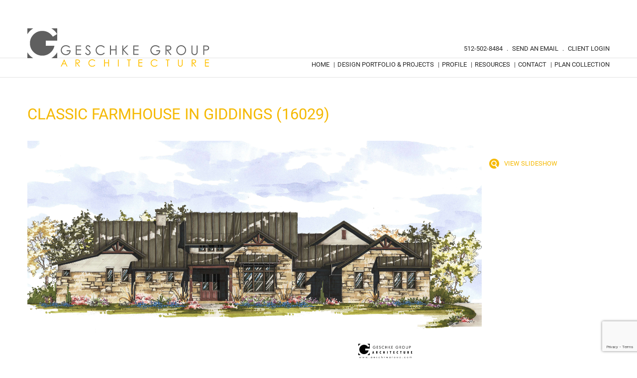

--- FILE ---
content_type: text/html; charset=UTF-8
request_url: https://geschkegroup.com/project/farmhouse-in-giddings/
body_size: 7237
content:
<!DOCTYPE html>
<head>
	<meta charset="UTF-8" />
	<meta http-equiv="X-UA-Compatible" content="IE=edge,chrome=1" />
	<meta name="viewport" content="width=device-width, initial-scale=1.0, minimum-scale=1.0, user-scalable=no">
	<meta name="copyright" content="Copyright 2026Geschke Group Architecture. All Rights Reserved." />

	<title>
	Classic Farmhouse in Giddings (16029) | Geschke Group Architecture	</title>

	<link rel="stylesheet" href="https://geschkegroup.com/wp-content/themes/Geschke/style.css" />
	<link rel="stylesheet" href="https://geschkegroup.com/wp-content/themes/Geschke/assets/css/core.css" />

	<link rel="profile" href="//gmpg.org/xfn/11" />
	<link rel="pingback" href="https://geschkegroup.com/xmlrpc.php" />
	<link rel="image_src" href="https://geschkegroup.com/wp-content/themes/Geschke/assets/images/logo.png" />

	<script src="//cdnjs.cloudflare.com/ajax/libs/modernizr/2.6.2/modernizr.min.js"></script>
	<script src="//cdnjs.cloudflare.com/ajax/libs/selectivizr/1.0.2/selectivizr-min.js"></script>

	<!--[if lt IE 9]>
	<script src="//html5shiv.googlecode.com/svn/trunk/html5.js"></script>
	<![endif]-->

	
<!-- MapPress Easy Google Maps Version:2.95.3 (https://www.mappresspro.com) -->
<meta name='robots' content='max-image-preview:large' />
	<style>img:is([sizes="auto" i], [sizes^="auto," i]) { contain-intrinsic-size: 3000px 1500px }</style>
	<!-- Google tag (gtag.js) consent mode dataLayer added by Site Kit -->
<script type="text/javascript" id="google_gtagjs-js-consent-mode-data-layer">
/* <![CDATA[ */
window.dataLayer = window.dataLayer || [];function gtag(){dataLayer.push(arguments);}
gtag('consent', 'default', {"ad_personalization":"denied","ad_storage":"denied","ad_user_data":"denied","analytics_storage":"denied","functionality_storage":"denied","security_storage":"denied","personalization_storage":"denied","region":["AT","BE","BG","CH","CY","CZ","DE","DK","EE","ES","FI","FR","GB","GR","HR","HU","IE","IS","IT","LI","LT","LU","LV","MT","NL","NO","PL","PT","RO","SE","SI","SK"],"wait_for_update":500});
window._googlesitekitConsentCategoryMap = {"statistics":["analytics_storage"],"marketing":["ad_storage","ad_user_data","ad_personalization"],"functional":["functionality_storage","security_storage"],"preferences":["personalization_storage"]};
window._googlesitekitConsents = {"ad_personalization":"denied","ad_storage":"denied","ad_user_data":"denied","analytics_storage":"denied","functionality_storage":"denied","security_storage":"denied","personalization_storage":"denied","region":["AT","BE","BG","CH","CY","CZ","DE","DK","EE","ES","FI","FR","GB","GR","HR","HU","IE","IS","IT","LI","LT","LU","LV","MT","NL","NO","PL","PT","RO","SE","SI","SK"],"wait_for_update":500};
/* ]]> */
</script>
<!-- End Google tag (gtag.js) consent mode dataLayer added by Site Kit -->
<link rel='dns-prefetch' href='//cdnjs.cloudflare.com' />
<link rel='dns-prefetch' href='//www.google.com' />
<link rel='dns-prefetch' href='//www.googletagmanager.com' />
<link rel="alternate" type="application/rss+xml" title="Geschke Group Architecture &raquo; Feed" href="https://geschkegroup.com/feed/" />
<link rel="alternate" type="application/rss+xml" title="Geschke Group Architecture &raquo; Comments Feed" href="https://geschkegroup.com/comments/feed/" />
<script type="text/javascript">
/* <![CDATA[ */
window._wpemojiSettings = {"baseUrl":"https:\/\/s.w.org\/images\/core\/emoji\/16.0.1\/72x72\/","ext":".png","svgUrl":"https:\/\/s.w.org\/images\/core\/emoji\/16.0.1\/svg\/","svgExt":".svg","source":{"concatemoji":"https:\/\/geschkegroup.com\/wp-includes\/js\/wp-emoji-release.min.js"}};
/*! This file is auto-generated */
!function(s,n){var o,i,e;function c(e){try{var t={supportTests:e,timestamp:(new Date).valueOf()};sessionStorage.setItem(o,JSON.stringify(t))}catch(e){}}function p(e,t,n){e.clearRect(0,0,e.canvas.width,e.canvas.height),e.fillText(t,0,0);var t=new Uint32Array(e.getImageData(0,0,e.canvas.width,e.canvas.height).data),a=(e.clearRect(0,0,e.canvas.width,e.canvas.height),e.fillText(n,0,0),new Uint32Array(e.getImageData(0,0,e.canvas.width,e.canvas.height).data));return t.every(function(e,t){return e===a[t]})}function u(e,t){e.clearRect(0,0,e.canvas.width,e.canvas.height),e.fillText(t,0,0);for(var n=e.getImageData(16,16,1,1),a=0;a<n.data.length;a++)if(0!==n.data[a])return!1;return!0}function f(e,t,n,a){switch(t){case"flag":return n(e,"\ud83c\udff3\ufe0f\u200d\u26a7\ufe0f","\ud83c\udff3\ufe0f\u200b\u26a7\ufe0f")?!1:!n(e,"\ud83c\udde8\ud83c\uddf6","\ud83c\udde8\u200b\ud83c\uddf6")&&!n(e,"\ud83c\udff4\udb40\udc67\udb40\udc62\udb40\udc65\udb40\udc6e\udb40\udc67\udb40\udc7f","\ud83c\udff4\u200b\udb40\udc67\u200b\udb40\udc62\u200b\udb40\udc65\u200b\udb40\udc6e\u200b\udb40\udc67\u200b\udb40\udc7f");case"emoji":return!a(e,"\ud83e\udedf")}return!1}function g(e,t,n,a){var r="undefined"!=typeof WorkerGlobalScope&&self instanceof WorkerGlobalScope?new OffscreenCanvas(300,150):s.createElement("canvas"),o=r.getContext("2d",{willReadFrequently:!0}),i=(o.textBaseline="top",o.font="600 32px Arial",{});return e.forEach(function(e){i[e]=t(o,e,n,a)}),i}function t(e){var t=s.createElement("script");t.src=e,t.defer=!0,s.head.appendChild(t)}"undefined"!=typeof Promise&&(o="wpEmojiSettingsSupports",i=["flag","emoji"],n.supports={everything:!0,everythingExceptFlag:!0},e=new Promise(function(e){s.addEventListener("DOMContentLoaded",e,{once:!0})}),new Promise(function(t){var n=function(){try{var e=JSON.parse(sessionStorage.getItem(o));if("object"==typeof e&&"number"==typeof e.timestamp&&(new Date).valueOf()<e.timestamp+604800&&"object"==typeof e.supportTests)return e.supportTests}catch(e){}return null}();if(!n){if("undefined"!=typeof Worker&&"undefined"!=typeof OffscreenCanvas&&"undefined"!=typeof URL&&URL.createObjectURL&&"undefined"!=typeof Blob)try{var e="postMessage("+g.toString()+"("+[JSON.stringify(i),f.toString(),p.toString(),u.toString()].join(",")+"));",a=new Blob([e],{type:"text/javascript"}),r=new Worker(URL.createObjectURL(a),{name:"wpTestEmojiSupports"});return void(r.onmessage=function(e){c(n=e.data),r.terminate(),t(n)})}catch(e){}c(n=g(i,f,p,u))}t(n)}).then(function(e){for(var t in e)n.supports[t]=e[t],n.supports.everything=n.supports.everything&&n.supports[t],"flag"!==t&&(n.supports.everythingExceptFlag=n.supports.everythingExceptFlag&&n.supports[t]);n.supports.everythingExceptFlag=n.supports.everythingExceptFlag&&!n.supports.flag,n.DOMReady=!1,n.readyCallback=function(){n.DOMReady=!0}}).then(function(){return e}).then(function(){var e;n.supports.everything||(n.readyCallback(),(e=n.source||{}).concatemoji?t(e.concatemoji):e.wpemoji&&e.twemoji&&(t(e.twemoji),t(e.wpemoji)))}))}((window,document),window._wpemojiSettings);
/* ]]> */
</script>

<style id='wp-emoji-styles-inline-css' type='text/css'>

	img.wp-smiley, img.emoji {
		display: inline !important;
		border: none !important;
		box-shadow: none !important;
		height: 1em !important;
		width: 1em !important;
		margin: 0 0.07em !important;
		vertical-align: -0.1em !important;
		background: none !important;
		padding: 0 !important;
	}
</style>
<link rel='stylesheet' id='wp-block-library-css' href='https://geschkegroup.com/wp-includes/css/dist/block-library/style.min.css' type='text/css' media='all' />
<style id='classic-theme-styles-inline-css' type='text/css'>
/*! This file is auto-generated */
.wp-block-button__link{color:#fff;background-color:#32373c;border-radius:9999px;box-shadow:none;text-decoration:none;padding:calc(.667em + 2px) calc(1.333em + 2px);font-size:1.125em}.wp-block-file__button{background:#32373c;color:#fff;text-decoration:none}
</style>
<link rel='stylesheet' id='mappress-css' href='https://geschkegroup.com/wp-content/plugins/mappress-google-maps-for-wordpress/css/mappress.css' type='text/css' media='all' />
<style id='global-styles-inline-css' type='text/css'>
:root{--wp--preset--aspect-ratio--square: 1;--wp--preset--aspect-ratio--4-3: 4/3;--wp--preset--aspect-ratio--3-4: 3/4;--wp--preset--aspect-ratio--3-2: 3/2;--wp--preset--aspect-ratio--2-3: 2/3;--wp--preset--aspect-ratio--16-9: 16/9;--wp--preset--aspect-ratio--9-16: 9/16;--wp--preset--color--black: #000000;--wp--preset--color--cyan-bluish-gray: #abb8c3;--wp--preset--color--white: #ffffff;--wp--preset--color--pale-pink: #f78da7;--wp--preset--color--vivid-red: #cf2e2e;--wp--preset--color--luminous-vivid-orange: #ff6900;--wp--preset--color--luminous-vivid-amber: #fcb900;--wp--preset--color--light-green-cyan: #7bdcb5;--wp--preset--color--vivid-green-cyan: #00d084;--wp--preset--color--pale-cyan-blue: #8ed1fc;--wp--preset--color--vivid-cyan-blue: #0693e3;--wp--preset--color--vivid-purple: #9b51e0;--wp--preset--gradient--vivid-cyan-blue-to-vivid-purple: linear-gradient(135deg,rgba(6,147,227,1) 0%,rgb(155,81,224) 100%);--wp--preset--gradient--light-green-cyan-to-vivid-green-cyan: linear-gradient(135deg,rgb(122,220,180) 0%,rgb(0,208,130) 100%);--wp--preset--gradient--luminous-vivid-amber-to-luminous-vivid-orange: linear-gradient(135deg,rgba(252,185,0,1) 0%,rgba(255,105,0,1) 100%);--wp--preset--gradient--luminous-vivid-orange-to-vivid-red: linear-gradient(135deg,rgba(255,105,0,1) 0%,rgb(207,46,46) 100%);--wp--preset--gradient--very-light-gray-to-cyan-bluish-gray: linear-gradient(135deg,rgb(238,238,238) 0%,rgb(169,184,195) 100%);--wp--preset--gradient--cool-to-warm-spectrum: linear-gradient(135deg,rgb(74,234,220) 0%,rgb(151,120,209) 20%,rgb(207,42,186) 40%,rgb(238,44,130) 60%,rgb(251,105,98) 80%,rgb(254,248,76) 100%);--wp--preset--gradient--blush-light-purple: linear-gradient(135deg,rgb(255,206,236) 0%,rgb(152,150,240) 100%);--wp--preset--gradient--blush-bordeaux: linear-gradient(135deg,rgb(254,205,165) 0%,rgb(254,45,45) 50%,rgb(107,0,62) 100%);--wp--preset--gradient--luminous-dusk: linear-gradient(135deg,rgb(255,203,112) 0%,rgb(199,81,192) 50%,rgb(65,88,208) 100%);--wp--preset--gradient--pale-ocean: linear-gradient(135deg,rgb(255,245,203) 0%,rgb(182,227,212) 50%,rgb(51,167,181) 100%);--wp--preset--gradient--electric-grass: linear-gradient(135deg,rgb(202,248,128) 0%,rgb(113,206,126) 100%);--wp--preset--gradient--midnight: linear-gradient(135deg,rgb(2,3,129) 0%,rgb(40,116,252) 100%);--wp--preset--font-size--small: 13px;--wp--preset--font-size--medium: 20px;--wp--preset--font-size--large: 36px;--wp--preset--font-size--x-large: 42px;--wp--preset--spacing--20: 0.44rem;--wp--preset--spacing--30: 0.67rem;--wp--preset--spacing--40: 1rem;--wp--preset--spacing--50: 1.5rem;--wp--preset--spacing--60: 2.25rem;--wp--preset--spacing--70: 3.38rem;--wp--preset--spacing--80: 5.06rem;--wp--preset--shadow--natural: 6px 6px 9px rgba(0, 0, 0, 0.2);--wp--preset--shadow--deep: 12px 12px 50px rgba(0, 0, 0, 0.4);--wp--preset--shadow--sharp: 6px 6px 0px rgba(0, 0, 0, 0.2);--wp--preset--shadow--outlined: 6px 6px 0px -3px rgba(255, 255, 255, 1), 6px 6px rgba(0, 0, 0, 1);--wp--preset--shadow--crisp: 6px 6px 0px rgba(0, 0, 0, 1);}:where(.is-layout-flex){gap: 0.5em;}:where(.is-layout-grid){gap: 0.5em;}body .is-layout-flex{display: flex;}.is-layout-flex{flex-wrap: wrap;align-items: center;}.is-layout-flex > :is(*, div){margin: 0;}body .is-layout-grid{display: grid;}.is-layout-grid > :is(*, div){margin: 0;}:where(.wp-block-columns.is-layout-flex){gap: 2em;}:where(.wp-block-columns.is-layout-grid){gap: 2em;}:where(.wp-block-post-template.is-layout-flex){gap: 1.25em;}:where(.wp-block-post-template.is-layout-grid){gap: 1.25em;}.has-black-color{color: var(--wp--preset--color--black) !important;}.has-cyan-bluish-gray-color{color: var(--wp--preset--color--cyan-bluish-gray) !important;}.has-white-color{color: var(--wp--preset--color--white) !important;}.has-pale-pink-color{color: var(--wp--preset--color--pale-pink) !important;}.has-vivid-red-color{color: var(--wp--preset--color--vivid-red) !important;}.has-luminous-vivid-orange-color{color: var(--wp--preset--color--luminous-vivid-orange) !important;}.has-luminous-vivid-amber-color{color: var(--wp--preset--color--luminous-vivid-amber) !important;}.has-light-green-cyan-color{color: var(--wp--preset--color--light-green-cyan) !important;}.has-vivid-green-cyan-color{color: var(--wp--preset--color--vivid-green-cyan) !important;}.has-pale-cyan-blue-color{color: var(--wp--preset--color--pale-cyan-blue) !important;}.has-vivid-cyan-blue-color{color: var(--wp--preset--color--vivid-cyan-blue) !important;}.has-vivid-purple-color{color: var(--wp--preset--color--vivid-purple) !important;}.has-black-background-color{background-color: var(--wp--preset--color--black) !important;}.has-cyan-bluish-gray-background-color{background-color: var(--wp--preset--color--cyan-bluish-gray) !important;}.has-white-background-color{background-color: var(--wp--preset--color--white) !important;}.has-pale-pink-background-color{background-color: var(--wp--preset--color--pale-pink) !important;}.has-vivid-red-background-color{background-color: var(--wp--preset--color--vivid-red) !important;}.has-luminous-vivid-orange-background-color{background-color: var(--wp--preset--color--luminous-vivid-orange) !important;}.has-luminous-vivid-amber-background-color{background-color: var(--wp--preset--color--luminous-vivid-amber) !important;}.has-light-green-cyan-background-color{background-color: var(--wp--preset--color--light-green-cyan) !important;}.has-vivid-green-cyan-background-color{background-color: var(--wp--preset--color--vivid-green-cyan) !important;}.has-pale-cyan-blue-background-color{background-color: var(--wp--preset--color--pale-cyan-blue) !important;}.has-vivid-cyan-blue-background-color{background-color: var(--wp--preset--color--vivid-cyan-blue) !important;}.has-vivid-purple-background-color{background-color: var(--wp--preset--color--vivid-purple) !important;}.has-black-border-color{border-color: var(--wp--preset--color--black) !important;}.has-cyan-bluish-gray-border-color{border-color: var(--wp--preset--color--cyan-bluish-gray) !important;}.has-white-border-color{border-color: var(--wp--preset--color--white) !important;}.has-pale-pink-border-color{border-color: var(--wp--preset--color--pale-pink) !important;}.has-vivid-red-border-color{border-color: var(--wp--preset--color--vivid-red) !important;}.has-luminous-vivid-orange-border-color{border-color: var(--wp--preset--color--luminous-vivid-orange) !important;}.has-luminous-vivid-amber-border-color{border-color: var(--wp--preset--color--luminous-vivid-amber) !important;}.has-light-green-cyan-border-color{border-color: var(--wp--preset--color--light-green-cyan) !important;}.has-vivid-green-cyan-border-color{border-color: var(--wp--preset--color--vivid-green-cyan) !important;}.has-pale-cyan-blue-border-color{border-color: var(--wp--preset--color--pale-cyan-blue) !important;}.has-vivid-cyan-blue-border-color{border-color: var(--wp--preset--color--vivid-cyan-blue) !important;}.has-vivid-purple-border-color{border-color: var(--wp--preset--color--vivid-purple) !important;}.has-vivid-cyan-blue-to-vivid-purple-gradient-background{background: var(--wp--preset--gradient--vivid-cyan-blue-to-vivid-purple) !important;}.has-light-green-cyan-to-vivid-green-cyan-gradient-background{background: var(--wp--preset--gradient--light-green-cyan-to-vivid-green-cyan) !important;}.has-luminous-vivid-amber-to-luminous-vivid-orange-gradient-background{background: var(--wp--preset--gradient--luminous-vivid-amber-to-luminous-vivid-orange) !important;}.has-luminous-vivid-orange-to-vivid-red-gradient-background{background: var(--wp--preset--gradient--luminous-vivid-orange-to-vivid-red) !important;}.has-very-light-gray-to-cyan-bluish-gray-gradient-background{background: var(--wp--preset--gradient--very-light-gray-to-cyan-bluish-gray) !important;}.has-cool-to-warm-spectrum-gradient-background{background: var(--wp--preset--gradient--cool-to-warm-spectrum) !important;}.has-blush-light-purple-gradient-background{background: var(--wp--preset--gradient--blush-light-purple) !important;}.has-blush-bordeaux-gradient-background{background: var(--wp--preset--gradient--blush-bordeaux) !important;}.has-luminous-dusk-gradient-background{background: var(--wp--preset--gradient--luminous-dusk) !important;}.has-pale-ocean-gradient-background{background: var(--wp--preset--gradient--pale-ocean) !important;}.has-electric-grass-gradient-background{background: var(--wp--preset--gradient--electric-grass) !important;}.has-midnight-gradient-background{background: var(--wp--preset--gradient--midnight) !important;}.has-small-font-size{font-size: var(--wp--preset--font-size--small) !important;}.has-medium-font-size{font-size: var(--wp--preset--font-size--medium) !important;}.has-large-font-size{font-size: var(--wp--preset--font-size--large) !important;}.has-x-large-font-size{font-size: var(--wp--preset--font-size--x-large) !important;}
:where(.wp-block-post-template.is-layout-flex){gap: 1.25em;}:where(.wp-block-post-template.is-layout-grid){gap: 1.25em;}
:where(.wp-block-columns.is-layout-flex){gap: 2em;}:where(.wp-block-columns.is-layout-grid){gap: 2em;}
:root :where(.wp-block-pullquote){font-size: 1.5em;line-height: 1.6;}
</style>
<link rel='stylesheet' id='page-list-style-css' href='https://geschkegroup.com/wp-content/plugins/page-list/css/page-list.css' type='text/css' media='all' />
<link rel='stylesheet' id='lightboxStyle-css' href='https://geschkegroup.com/wp-content/plugins/lightbox-plus/css/black/colorbox.css' type='text/css' media='screen' />
<script type="text/javascript" src="https://geschkegroup.com/wp-includes/js/jquery/jquery.min.js" id="jquery-core-js"></script>
<script type="text/javascript" src="https://geschkegroup.com/wp-includes/js/jquery/jquery-migrate.min.js" id="jquery-migrate-js"></script>
<script type="text/javascript" src="https://geschkegroup.com/wp-content/themes/Geschke/assets/js/core.js" id="coreJs-js"></script>
<script type="text/javascript" src="//cdnjs.cloudflare.com/ajax/libs/jquery-easing/1.3/jquery.easing.min.js" id="easing-js"></script>
<script type="text/javascript" src="https://geschkegroup.com/wp-content/themes/Geschke/assets/js/library/swipes.js" id="swipes-js"></script>
<script type="text/javascript" src="https://geschkegroup.com/wp-content/themes/Geschke/assets/js/library/hoverIntent.js" id="hoverintent-js"></script>

<!-- Google tag (gtag.js) snippet added by Site Kit -->
<!-- Google Analytics snippet added by Site Kit -->
<script type="text/javascript" src="https://www.googletagmanager.com/gtag/js?id=GT-P3MFPJC" id="google_gtagjs-js" async></script>
<script type="text/javascript" id="google_gtagjs-js-after">
/* <![CDATA[ */
window.dataLayer = window.dataLayer || [];function gtag(){dataLayer.push(arguments);}
gtag("set","linker",{"domains":["geschkegroup.com"]});
gtag("js", new Date());
gtag("set", "developer_id.dZTNiMT", true);
gtag("config", "GT-P3MFPJC");
/* ]]> */
</script>
<script type="text/javascript" src="https://geschkegroup.com/wp-content/plugins/lightbox-plus/js/jquery.colorbox.1.5.9.js" id="jquery-colorbox-js"></script>
<link rel="https://api.w.org/" href="https://geschkegroup.com/wp-json/" /><link rel="EditURI" type="application/rsd+xml" title="RSD" href="https://geschkegroup.com/xmlrpc.php?rsd" />
<meta name="generator" content="WordPress 6.8.3" />
<link rel="canonical" href="https://geschkegroup.com/project/farmhouse-in-giddings/" />
<link rel='shortlink' href='https://geschkegroup.com/?p=3552' />
<link rel="alternate" title="oEmbed (JSON)" type="application/json+oembed" href="https://geschkegroup.com/wp-json/oembed/1.0/embed?url=https%3A%2F%2Fgeschkegroup.com%2Fproject%2Ffarmhouse-in-giddings%2F" />
<link rel="alternate" title="oEmbed (XML)" type="text/xml+oembed" href="https://geschkegroup.com/wp-json/oembed/1.0/embed?url=https%3A%2F%2Fgeschkegroup.com%2Fproject%2Ffarmhouse-in-giddings%2F&#038;format=xml" />
<meta name="generator" content="Site Kit by Google 1.171.0" /><meta name="generator" content="performance-lab 4.0.0; plugins: embed-optimizer, image-prioritizer, performant-translations, speculation-rules, webp-uploads">
<meta name="generator" content="performant-translations 1.2.0">
<meta name="generator" content="webp-uploads 2.6.0">
<meta name="generator" content="speculation-rules 1.6.0">
<style type="text/css">.recentcomments a{display:inline !important;padding:0 !important;margin:0 !important;}</style><meta name="generator" content="optimization-detective 1.0.0-beta3">
<meta name="generator" content="embed-optimizer 1.0.0-beta2">
<meta name="generator" content="image-prioritizer 1.0.0-beta2">
<!-- Lightbox Plus Colorbox v2.7/1.5.9 - 2013.01.24 - Message: 0-->
<script type="text/javascript">
jQuery(document).ready(function($){
  $("a[rel*=lightbox]").colorbox({transition:"fade",speed:500,width:false,height:false,innerWidth:false,innerHeight:false,initialWidth:false,initialHeight:false,maxWidth:"1200",maxHeight:"900",opacity:0.8,preloading:false,current:" {current}  {total}",previous:"",next:"",close:"",overlayClose:false,scrolling:false,top:false,right:false,bottom:false,left:false});
});
</script>
<link rel="icon" href="https://geschkegroup.com/wp-content/uploads/cropped-Screenshot-2025-07-10-at-11.37.30 AM-32x32.webp" sizes="32x32" />
<link rel="icon" href="https://geschkegroup.com/wp-content/uploads/cropped-Screenshot-2025-07-10-at-11.37.30 AM-192x192.webp" sizes="192x192" />
<link rel="apple-touch-icon" href="https://geschkegroup.com/wp-content/uploads/cropped-Screenshot-2025-07-10-at-11.37.30 AM-180x180.webp" />
<meta name="msapplication-TileImage" content="https://geschkegroup.com/wp-content/uploads/cropped-Screenshot-2025-07-10-at-11.37.30 AM-270x270.webp" />
		<style type="text/css" id="wp-custom-css">
			#popoutSlideshow #theSlideshow .wrapper #theSlides .slide img {
  max-height: 700px !important;
}

#popoutSlideshow #theSlideshow {
  top: 15% !important;
}

#popoutSlideshow #theSlideshow h1 {
  margin-bottom: 10px;
  margin-top: 40px;
}		</style>
		</head>
<body class="wp-singular post_project-template-default single single-post_project postid-3552 wp-theme-Geschke">
<!-- CONTAINER -->
<div id="container">&nbsp;</div>

<!-- HEADER -->
<header id="header">
	<!-- Divider lines for the header -->
	<div class="divider">&nbsp;</div>

	<div class="wrapper">
		<!-- Logo -->
		<a href="https://geschkegroup.com" id="logo">
			Geschke Group Architecture		</a>

		<!-- Contact Details -->
		<aside id="contactInfo">
			<a href="tel:512-502-8484">512-502-8484</a>
			<span>.</span> 
			<a href="mailto:hello@geschkegroup.com">Send An Email</a>
							<span>.</span> 
                                <a href="https://geschkegroup.com/wp-login.php?redirect_to=https%3A%2F%2Fgeschkegroup.com%2Fproject%2Ffarmhouse-in-giddings%2F">Client Login</a>
								</aside>

		<!-- Main nav -->
		<nav id="nav" class="desktopmenu">
			<ul>
				<li id="menu-item-175" class="menu-item menu-item-type-post_type menu-item-object-page menu-item-home menu-item-175"><a href="https://geschkegroup.com/">Home</a><span>|</span></li>
<li id="menu-item-57" class="menu-item menu-item-type-post_type menu-item-object-page menu-item-has-children menu-item-57"><a href="https://geschkegroup.com/projects/">Design Portfolio &#038; Projects</a><span>|</span>
<ul class="sub-menu">
	<li id="menu-item-58" class="menu-item menu-item-type-post_type menu-item-object-page menu-item-58"><a href="https://geschkegroup.com/projects/residential/">Residential</a><span>|</span></li>
	<li id="menu-item-60" class="menu-item menu-item-type-post_type menu-item-object-page menu-item-60"><a href="https://geschkegroup.com/projects/on-the-boards/">On the Boards</a><span>|</span></li>
</ul>
</li>
<li id="menu-item-53" class="menu-item menu-item-type-post_type menu-item-object-page menu-item-has-children menu-item-53"><a href="https://geschkegroup.com/profile/">Profile</a><span>|</span>
<ul class="sub-menu">
	<li id="menu-item-54" class="menu-item menu-item-type-post_type menu-item-object-page menu-item-54"><a href="https://geschkegroup.com/profile/our-approach/">Our Approach</a><span>|</span></li>
	<li id="menu-item-5500" class="menu-item menu-item-type-post_type menu-item-object-page menu-item-5500"><a href="https://geschkegroup.com/profile/about-us/">About Us</a><span>|</span></li>
	<li id="menu-item-56" class="menu-item menu-item-type-post_type menu-item-object-page menu-item-56"><a href="https://geschkegroup.com/profile/services/">Services</a><span>|</span></li>
	<li id="menu-item-7971" class="menu-item menu-item-type-post_type menu-item-object-page menu-item-7971"><a href="https://geschkegroup.com/profile/awards/">Awards</a><span>|</span></li>
	<li id="menu-item-7981" class="menu-item menu-item-type-post_type menu-item-object-page menu-item-7981"><a href="https://geschkegroup.com/profile/testimonials/">Testimonials</a><span>|</span></li>
</ul>
</li>
<li id="menu-item-50" class="menu-item menu-item-type-post_type menu-item-object-page menu-item-has-children menu-item-50"><a href="https://geschkegroup.com/resources/">Resources</a><span>|</span>
<ul class="sub-menu">
	<li id="menu-item-5501" class="menu-item menu-item-type-post_type menu-item-object-page menu-item-5501"><a href="https://geschkegroup.com/resources/downloads/">Downloads</a><span>|</span></li>
	<li id="menu-item-5502" class="menu-item menu-item-type-post_type menu-item-object-page menu-item-5502"><a href="https://geschkegroup.com/resources/helpful-links/">Helpful Links</a><span>|</span></li>
	<li id="menu-item-3503" class="menu-item menu-item-type-post_type menu-item-object-page current_page_parent menu-item-3503"><a href="https://geschkegroup.com/blog/">Blog</a><span>|</span></li>
</ul>
</li>
<li id="menu-item-46" class="menu-item menu-item-type-post_type menu-item-object-page menu-item-has-children menu-item-46"><a href="https://geschkegroup.com/contact/">Contact</a><span>|</span>
<ul class="sub-menu">
	<li id="menu-item-5503" class="menu-item menu-item-type-post_type menu-item-object-page menu-item-5503"><a href="https://geschkegroup.com/contact/contact-information/">Contact Information</a><span>|</span></li>
	<li id="menu-item-49" class="menu-item menu-item-type-post_type menu-item-object-page menu-item-49"><a href="https://geschkegroup.com/contact/map-directions/">Map &#038; Directions</a><span>|</span></li>
</ul>
</li>
<li id="menu-item-5498" class="menu-item menu-item-type-post_type menu-item-object-page menu-item-5498"><a href="https://geschkegroup.com/plan-collection/">Plan Collection</a><span>|</span></li>
			</ul>
		</nav>

			

		<div class="mobile-navigation-icon" id="mobile-menu-trigger">
			<i></i>
		</div>
		<!--====================  mobile menu overlay ====================-->
		<div class="mobile-menu-overlay" id="mobile-menu-overlay">
		    <div class="mobile-menu-overlay__inner">
		        <div class="mobile-menu-overlay__header">
		            <div class="mobile-menu-content text-right">
		                <span class="mobile-navigation-close-icon" id="mobile-menu-close-trigger"></span>
		            </div>
		        </div>
		        <div class="mobile-menu-overlay__body">
		            <nav class="offcanvas-navigation">
		            	<div class="menu-primary-menu-container">
			                <ul>
								<li class="menu-item menu-item-type-post_type menu-item-object-page menu-item-home menu-item-175"><a href="https://geschkegroup.com/">Home</a></li>
<li class="menu-item menu-item-type-post_type menu-item-object-page menu-item-has-children menu-item-57"><a href="https://geschkegroup.com/projects/">Design Portfolio &#038; Projects</a>
<ul class="sub-menu">
	<li class="menu-item menu-item-type-post_type menu-item-object-page menu-item-58"><a href="https://geschkegroup.com/projects/residential/">Residential</a></li>
	<li class="menu-item menu-item-type-post_type menu-item-object-page menu-item-60"><a href="https://geschkegroup.com/projects/on-the-boards/">On the Boards</a></li>
</ul>
</li>
<li class="menu-item menu-item-type-post_type menu-item-object-page menu-item-has-children menu-item-53"><a href="https://geschkegroup.com/profile/">Profile</a>
<ul class="sub-menu">
	<li class="menu-item menu-item-type-post_type menu-item-object-page menu-item-54"><a href="https://geschkegroup.com/profile/our-approach/">Our Approach</a></li>
	<li class="menu-item menu-item-type-post_type menu-item-object-page menu-item-5500"><a href="https://geschkegroup.com/profile/about-us/">About Us</a></li>
	<li class="menu-item menu-item-type-post_type menu-item-object-page menu-item-56"><a href="https://geschkegroup.com/profile/services/">Services</a></li>
	<li class="menu-item menu-item-type-post_type menu-item-object-page menu-item-7971"><a href="https://geschkegroup.com/profile/awards/">Awards</a></li>
	<li class="menu-item menu-item-type-post_type menu-item-object-page menu-item-7981"><a href="https://geschkegroup.com/profile/testimonials/">Testimonials</a></li>
</ul>
</li>
<li class="menu-item menu-item-type-post_type menu-item-object-page menu-item-has-children menu-item-50"><a href="https://geschkegroup.com/resources/">Resources</a>
<ul class="sub-menu">
	<li class="menu-item menu-item-type-post_type menu-item-object-page menu-item-5501"><a href="https://geschkegroup.com/resources/downloads/">Downloads</a></li>
	<li class="menu-item menu-item-type-post_type menu-item-object-page menu-item-5502"><a href="https://geschkegroup.com/resources/helpful-links/">Helpful Links</a></li>
	<li class="menu-item menu-item-type-post_type menu-item-object-page current_page_parent menu-item-3503"><a href="https://geschkegroup.com/blog/">Blog</a></li>
</ul>
</li>
<li class="menu-item menu-item-type-post_type menu-item-object-page menu-item-has-children menu-item-46"><a href="https://geschkegroup.com/contact/">Contact</a>
<ul class="sub-menu">
	<li class="menu-item menu-item-type-post_type menu-item-object-page menu-item-5503"><a href="https://geschkegroup.com/contact/contact-information/">Contact Information</a></li>
	<li class="menu-item menu-item-type-post_type menu-item-object-page menu-item-49"><a href="https://geschkegroup.com/contact/map-directions/">Map &#038; Directions</a></li>
</ul>
</li>
<li class="menu-item menu-item-type-post_type menu-item-object-page menu-item-5498"><a href="https://geschkegroup.com/plan-collection/">Plan Collection</a></li>
							</ul>
						</div>
		            </nav>
		        </div>
		    </div>
		</div>


	</div>
</header>

<!-- SLIDESHOW LOADER -->
<div id="loader">&nbsp;</div>
<div id="loadSlideshow">&nbsp;</div>
<script type="text/javascript">
jQuery(document).ready(function() {
		
});

</script>
<!-- CONTENT -->
<section id="content">
	<div class="wrapper">
		<!-- Page -->
		<div id="page" class="full">
			<h1>Classic Farmhouse in Giddings (16029)</h1>

			<div id="theContent">
				<!-- Big image preview -->
				<figure 
					data-id="3552"
					class="viewLarger"
					id="projectImage">

					<span></span>

					<img src="https://geschkegroup.com/wp-content/uploads/farmhouse-giddings.jpg">				</figure>

				<!-- Project details -->
				<aside id="projectDetails">
					<div id="projectCopy">
											</div>

					<a 
						href="javascript:;"
						data-id="3552"
						data-type="post_project" 
						class="viewLarger">View Slideshow</a><br />
				</aside>
				
				<div style="clear: both"></div>
				<a href="https://geschkegroup.com/projects//on-the-boards" class="back">
					Back to On the Boards				</a>
			</div>
		</div>
	</div>
</section>

<?php/** * Geschke * * Footer */?><!-- FOOTER --><footer id="footer">	<div class="wrapper">		11200 Ranch Rd. 2222,  Austin, Texas 78730	</div></footer><!-- Footer --><script type="speculationrules">
{"prerender":[{"source":"document","where":{"and":[{"href_matches":"\/*"},{"not":{"href_matches":["\/wp-*.php","\/wp-admin\/*","\/wp-content\/uploads\/*","\/wp-content\/*","\/wp-content\/plugins\/*","\/wp-content\/themes\/Geschke\/*","\/*\\?(.+)"]}},{"not":{"selector_matches":"a[rel~=\"nofollow\"]"}},{"not":{"selector_matches":".no-prerender, .no-prerender a"}},{"not":{"selector_matches":".no-prefetch, .no-prefetch a"}}]},"eagerness":"moderate"}]}
</script>
<script type="text/javascript" src="https://geschkegroup.com/wp-includes/js/imagesloaded.min.js" id="imagesloaded-js"></script>
<script type="text/javascript" src="https://geschkegroup.com/wp-content/plugins/google-site-kit/dist/assets/js/googlesitekit-consent-mode-bc2e26cfa69fcd4a8261.js" id="googlesitekit-consent-mode-js"></script>
<script type="text/javascript" id="gforms_recaptcha_recaptcha-js-extra">
/* <![CDATA[ */
var gforms_recaptcha_recaptcha_strings = {"nonce":"6d15864473","disconnect":"Disconnecting","change_connection_type":"Resetting","spinner":"https:\/\/geschkegroup.com\/wp-content\/plugins\/gravityforms\/images\/spinner.svg","connection_type":"enterprise","disable_badge":"","change_connection_type_title":"Change Connection Type","change_connection_type_message":"Changing the connection type will delete your current settings.  Do you want to proceed?","disconnect_title":"Disconnect","disconnect_message":"Disconnecting from reCAPTCHA will delete your current settings.  Do you want to proceed?","site_key":"6LeN4G4rAAAAAItfGK7cYolA5QySOb_7mGQ2s9BY","ajaxurl":"https:\/\/geschkegroup.com\/wp-admin\/admin-ajax.php"};
/* ]]> */
</script>
<script type="text/javascript" src="https://www.google.com/recaptcha/enterprise.js?render=6LeN4G4rAAAAAItfGK7cYolA5QySOb_7mGQ2s9BY" id="gforms_recaptcha_recaptcha-js" defer="defer" data-wp-strategy="defer"></script>
<script type="text/javascript" src="https://geschkegroup.com/wp-content/plugins/gravityformsrecaptcha/js/frontend.min.js" id="gforms_recaptcha_frontend-js" defer="defer" data-wp-strategy="defer"></script>
<script type="text/javascript" id="wp-consent-api-js-extra">
/* <![CDATA[ */
var consent_api = {"consent_type":"","waitfor_consent_hook":"","cookie_expiration":"30","cookie_prefix":"wp_consent","services":[]};
/* ]]> */
</script>
<script type="text/javascript" src="https://geschkegroup.com/wp-content/plugins/wp-consent-api/assets/js/wp-consent-api.min.js" id="wp-consent-api-js"></script>
</body></html>

<!-- Page supported by LiteSpeed Cache 7.7 on 2026-01-31 20:21:04 -->

--- FILE ---
content_type: text/html; charset=utf-8
request_url: https://www.google.com/recaptcha/enterprise/anchor?ar=1&k=6LeN4G4rAAAAAItfGK7cYolA5QySOb_7mGQ2s9BY&co=aHR0cHM6Ly9nZXNjaGtlZ3JvdXAuY29tOjQ0Mw..&hl=en&v=N67nZn4AqZkNcbeMu4prBgzg&size=invisible&anchor-ms=20000&execute-ms=30000&cb=2wutasdznz4n
body_size: 48675
content:
<!DOCTYPE HTML><html dir="ltr" lang="en"><head><meta http-equiv="Content-Type" content="text/html; charset=UTF-8">
<meta http-equiv="X-UA-Compatible" content="IE=edge">
<title>reCAPTCHA</title>
<style type="text/css">
/* cyrillic-ext */
@font-face {
  font-family: 'Roboto';
  font-style: normal;
  font-weight: 400;
  font-stretch: 100%;
  src: url(//fonts.gstatic.com/s/roboto/v48/KFO7CnqEu92Fr1ME7kSn66aGLdTylUAMa3GUBHMdazTgWw.woff2) format('woff2');
  unicode-range: U+0460-052F, U+1C80-1C8A, U+20B4, U+2DE0-2DFF, U+A640-A69F, U+FE2E-FE2F;
}
/* cyrillic */
@font-face {
  font-family: 'Roboto';
  font-style: normal;
  font-weight: 400;
  font-stretch: 100%;
  src: url(//fonts.gstatic.com/s/roboto/v48/KFO7CnqEu92Fr1ME7kSn66aGLdTylUAMa3iUBHMdazTgWw.woff2) format('woff2');
  unicode-range: U+0301, U+0400-045F, U+0490-0491, U+04B0-04B1, U+2116;
}
/* greek-ext */
@font-face {
  font-family: 'Roboto';
  font-style: normal;
  font-weight: 400;
  font-stretch: 100%;
  src: url(//fonts.gstatic.com/s/roboto/v48/KFO7CnqEu92Fr1ME7kSn66aGLdTylUAMa3CUBHMdazTgWw.woff2) format('woff2');
  unicode-range: U+1F00-1FFF;
}
/* greek */
@font-face {
  font-family: 'Roboto';
  font-style: normal;
  font-weight: 400;
  font-stretch: 100%;
  src: url(//fonts.gstatic.com/s/roboto/v48/KFO7CnqEu92Fr1ME7kSn66aGLdTylUAMa3-UBHMdazTgWw.woff2) format('woff2');
  unicode-range: U+0370-0377, U+037A-037F, U+0384-038A, U+038C, U+038E-03A1, U+03A3-03FF;
}
/* math */
@font-face {
  font-family: 'Roboto';
  font-style: normal;
  font-weight: 400;
  font-stretch: 100%;
  src: url(//fonts.gstatic.com/s/roboto/v48/KFO7CnqEu92Fr1ME7kSn66aGLdTylUAMawCUBHMdazTgWw.woff2) format('woff2');
  unicode-range: U+0302-0303, U+0305, U+0307-0308, U+0310, U+0312, U+0315, U+031A, U+0326-0327, U+032C, U+032F-0330, U+0332-0333, U+0338, U+033A, U+0346, U+034D, U+0391-03A1, U+03A3-03A9, U+03B1-03C9, U+03D1, U+03D5-03D6, U+03F0-03F1, U+03F4-03F5, U+2016-2017, U+2034-2038, U+203C, U+2040, U+2043, U+2047, U+2050, U+2057, U+205F, U+2070-2071, U+2074-208E, U+2090-209C, U+20D0-20DC, U+20E1, U+20E5-20EF, U+2100-2112, U+2114-2115, U+2117-2121, U+2123-214F, U+2190, U+2192, U+2194-21AE, U+21B0-21E5, U+21F1-21F2, U+21F4-2211, U+2213-2214, U+2216-22FF, U+2308-230B, U+2310, U+2319, U+231C-2321, U+2336-237A, U+237C, U+2395, U+239B-23B7, U+23D0, U+23DC-23E1, U+2474-2475, U+25AF, U+25B3, U+25B7, U+25BD, U+25C1, U+25CA, U+25CC, U+25FB, U+266D-266F, U+27C0-27FF, U+2900-2AFF, U+2B0E-2B11, U+2B30-2B4C, U+2BFE, U+3030, U+FF5B, U+FF5D, U+1D400-1D7FF, U+1EE00-1EEFF;
}
/* symbols */
@font-face {
  font-family: 'Roboto';
  font-style: normal;
  font-weight: 400;
  font-stretch: 100%;
  src: url(//fonts.gstatic.com/s/roboto/v48/KFO7CnqEu92Fr1ME7kSn66aGLdTylUAMaxKUBHMdazTgWw.woff2) format('woff2');
  unicode-range: U+0001-000C, U+000E-001F, U+007F-009F, U+20DD-20E0, U+20E2-20E4, U+2150-218F, U+2190, U+2192, U+2194-2199, U+21AF, U+21E6-21F0, U+21F3, U+2218-2219, U+2299, U+22C4-22C6, U+2300-243F, U+2440-244A, U+2460-24FF, U+25A0-27BF, U+2800-28FF, U+2921-2922, U+2981, U+29BF, U+29EB, U+2B00-2BFF, U+4DC0-4DFF, U+FFF9-FFFB, U+10140-1018E, U+10190-1019C, U+101A0, U+101D0-101FD, U+102E0-102FB, U+10E60-10E7E, U+1D2C0-1D2D3, U+1D2E0-1D37F, U+1F000-1F0FF, U+1F100-1F1AD, U+1F1E6-1F1FF, U+1F30D-1F30F, U+1F315, U+1F31C, U+1F31E, U+1F320-1F32C, U+1F336, U+1F378, U+1F37D, U+1F382, U+1F393-1F39F, U+1F3A7-1F3A8, U+1F3AC-1F3AF, U+1F3C2, U+1F3C4-1F3C6, U+1F3CA-1F3CE, U+1F3D4-1F3E0, U+1F3ED, U+1F3F1-1F3F3, U+1F3F5-1F3F7, U+1F408, U+1F415, U+1F41F, U+1F426, U+1F43F, U+1F441-1F442, U+1F444, U+1F446-1F449, U+1F44C-1F44E, U+1F453, U+1F46A, U+1F47D, U+1F4A3, U+1F4B0, U+1F4B3, U+1F4B9, U+1F4BB, U+1F4BF, U+1F4C8-1F4CB, U+1F4D6, U+1F4DA, U+1F4DF, U+1F4E3-1F4E6, U+1F4EA-1F4ED, U+1F4F7, U+1F4F9-1F4FB, U+1F4FD-1F4FE, U+1F503, U+1F507-1F50B, U+1F50D, U+1F512-1F513, U+1F53E-1F54A, U+1F54F-1F5FA, U+1F610, U+1F650-1F67F, U+1F687, U+1F68D, U+1F691, U+1F694, U+1F698, U+1F6AD, U+1F6B2, U+1F6B9-1F6BA, U+1F6BC, U+1F6C6-1F6CF, U+1F6D3-1F6D7, U+1F6E0-1F6EA, U+1F6F0-1F6F3, U+1F6F7-1F6FC, U+1F700-1F7FF, U+1F800-1F80B, U+1F810-1F847, U+1F850-1F859, U+1F860-1F887, U+1F890-1F8AD, U+1F8B0-1F8BB, U+1F8C0-1F8C1, U+1F900-1F90B, U+1F93B, U+1F946, U+1F984, U+1F996, U+1F9E9, U+1FA00-1FA6F, U+1FA70-1FA7C, U+1FA80-1FA89, U+1FA8F-1FAC6, U+1FACE-1FADC, U+1FADF-1FAE9, U+1FAF0-1FAF8, U+1FB00-1FBFF;
}
/* vietnamese */
@font-face {
  font-family: 'Roboto';
  font-style: normal;
  font-weight: 400;
  font-stretch: 100%;
  src: url(//fonts.gstatic.com/s/roboto/v48/KFO7CnqEu92Fr1ME7kSn66aGLdTylUAMa3OUBHMdazTgWw.woff2) format('woff2');
  unicode-range: U+0102-0103, U+0110-0111, U+0128-0129, U+0168-0169, U+01A0-01A1, U+01AF-01B0, U+0300-0301, U+0303-0304, U+0308-0309, U+0323, U+0329, U+1EA0-1EF9, U+20AB;
}
/* latin-ext */
@font-face {
  font-family: 'Roboto';
  font-style: normal;
  font-weight: 400;
  font-stretch: 100%;
  src: url(//fonts.gstatic.com/s/roboto/v48/KFO7CnqEu92Fr1ME7kSn66aGLdTylUAMa3KUBHMdazTgWw.woff2) format('woff2');
  unicode-range: U+0100-02BA, U+02BD-02C5, U+02C7-02CC, U+02CE-02D7, U+02DD-02FF, U+0304, U+0308, U+0329, U+1D00-1DBF, U+1E00-1E9F, U+1EF2-1EFF, U+2020, U+20A0-20AB, U+20AD-20C0, U+2113, U+2C60-2C7F, U+A720-A7FF;
}
/* latin */
@font-face {
  font-family: 'Roboto';
  font-style: normal;
  font-weight: 400;
  font-stretch: 100%;
  src: url(//fonts.gstatic.com/s/roboto/v48/KFO7CnqEu92Fr1ME7kSn66aGLdTylUAMa3yUBHMdazQ.woff2) format('woff2');
  unicode-range: U+0000-00FF, U+0131, U+0152-0153, U+02BB-02BC, U+02C6, U+02DA, U+02DC, U+0304, U+0308, U+0329, U+2000-206F, U+20AC, U+2122, U+2191, U+2193, U+2212, U+2215, U+FEFF, U+FFFD;
}
/* cyrillic-ext */
@font-face {
  font-family: 'Roboto';
  font-style: normal;
  font-weight: 500;
  font-stretch: 100%;
  src: url(//fonts.gstatic.com/s/roboto/v48/KFO7CnqEu92Fr1ME7kSn66aGLdTylUAMa3GUBHMdazTgWw.woff2) format('woff2');
  unicode-range: U+0460-052F, U+1C80-1C8A, U+20B4, U+2DE0-2DFF, U+A640-A69F, U+FE2E-FE2F;
}
/* cyrillic */
@font-face {
  font-family: 'Roboto';
  font-style: normal;
  font-weight: 500;
  font-stretch: 100%;
  src: url(//fonts.gstatic.com/s/roboto/v48/KFO7CnqEu92Fr1ME7kSn66aGLdTylUAMa3iUBHMdazTgWw.woff2) format('woff2');
  unicode-range: U+0301, U+0400-045F, U+0490-0491, U+04B0-04B1, U+2116;
}
/* greek-ext */
@font-face {
  font-family: 'Roboto';
  font-style: normal;
  font-weight: 500;
  font-stretch: 100%;
  src: url(//fonts.gstatic.com/s/roboto/v48/KFO7CnqEu92Fr1ME7kSn66aGLdTylUAMa3CUBHMdazTgWw.woff2) format('woff2');
  unicode-range: U+1F00-1FFF;
}
/* greek */
@font-face {
  font-family: 'Roboto';
  font-style: normal;
  font-weight: 500;
  font-stretch: 100%;
  src: url(//fonts.gstatic.com/s/roboto/v48/KFO7CnqEu92Fr1ME7kSn66aGLdTylUAMa3-UBHMdazTgWw.woff2) format('woff2');
  unicode-range: U+0370-0377, U+037A-037F, U+0384-038A, U+038C, U+038E-03A1, U+03A3-03FF;
}
/* math */
@font-face {
  font-family: 'Roboto';
  font-style: normal;
  font-weight: 500;
  font-stretch: 100%;
  src: url(//fonts.gstatic.com/s/roboto/v48/KFO7CnqEu92Fr1ME7kSn66aGLdTylUAMawCUBHMdazTgWw.woff2) format('woff2');
  unicode-range: U+0302-0303, U+0305, U+0307-0308, U+0310, U+0312, U+0315, U+031A, U+0326-0327, U+032C, U+032F-0330, U+0332-0333, U+0338, U+033A, U+0346, U+034D, U+0391-03A1, U+03A3-03A9, U+03B1-03C9, U+03D1, U+03D5-03D6, U+03F0-03F1, U+03F4-03F5, U+2016-2017, U+2034-2038, U+203C, U+2040, U+2043, U+2047, U+2050, U+2057, U+205F, U+2070-2071, U+2074-208E, U+2090-209C, U+20D0-20DC, U+20E1, U+20E5-20EF, U+2100-2112, U+2114-2115, U+2117-2121, U+2123-214F, U+2190, U+2192, U+2194-21AE, U+21B0-21E5, U+21F1-21F2, U+21F4-2211, U+2213-2214, U+2216-22FF, U+2308-230B, U+2310, U+2319, U+231C-2321, U+2336-237A, U+237C, U+2395, U+239B-23B7, U+23D0, U+23DC-23E1, U+2474-2475, U+25AF, U+25B3, U+25B7, U+25BD, U+25C1, U+25CA, U+25CC, U+25FB, U+266D-266F, U+27C0-27FF, U+2900-2AFF, U+2B0E-2B11, U+2B30-2B4C, U+2BFE, U+3030, U+FF5B, U+FF5D, U+1D400-1D7FF, U+1EE00-1EEFF;
}
/* symbols */
@font-face {
  font-family: 'Roboto';
  font-style: normal;
  font-weight: 500;
  font-stretch: 100%;
  src: url(//fonts.gstatic.com/s/roboto/v48/KFO7CnqEu92Fr1ME7kSn66aGLdTylUAMaxKUBHMdazTgWw.woff2) format('woff2');
  unicode-range: U+0001-000C, U+000E-001F, U+007F-009F, U+20DD-20E0, U+20E2-20E4, U+2150-218F, U+2190, U+2192, U+2194-2199, U+21AF, U+21E6-21F0, U+21F3, U+2218-2219, U+2299, U+22C4-22C6, U+2300-243F, U+2440-244A, U+2460-24FF, U+25A0-27BF, U+2800-28FF, U+2921-2922, U+2981, U+29BF, U+29EB, U+2B00-2BFF, U+4DC0-4DFF, U+FFF9-FFFB, U+10140-1018E, U+10190-1019C, U+101A0, U+101D0-101FD, U+102E0-102FB, U+10E60-10E7E, U+1D2C0-1D2D3, U+1D2E0-1D37F, U+1F000-1F0FF, U+1F100-1F1AD, U+1F1E6-1F1FF, U+1F30D-1F30F, U+1F315, U+1F31C, U+1F31E, U+1F320-1F32C, U+1F336, U+1F378, U+1F37D, U+1F382, U+1F393-1F39F, U+1F3A7-1F3A8, U+1F3AC-1F3AF, U+1F3C2, U+1F3C4-1F3C6, U+1F3CA-1F3CE, U+1F3D4-1F3E0, U+1F3ED, U+1F3F1-1F3F3, U+1F3F5-1F3F7, U+1F408, U+1F415, U+1F41F, U+1F426, U+1F43F, U+1F441-1F442, U+1F444, U+1F446-1F449, U+1F44C-1F44E, U+1F453, U+1F46A, U+1F47D, U+1F4A3, U+1F4B0, U+1F4B3, U+1F4B9, U+1F4BB, U+1F4BF, U+1F4C8-1F4CB, U+1F4D6, U+1F4DA, U+1F4DF, U+1F4E3-1F4E6, U+1F4EA-1F4ED, U+1F4F7, U+1F4F9-1F4FB, U+1F4FD-1F4FE, U+1F503, U+1F507-1F50B, U+1F50D, U+1F512-1F513, U+1F53E-1F54A, U+1F54F-1F5FA, U+1F610, U+1F650-1F67F, U+1F687, U+1F68D, U+1F691, U+1F694, U+1F698, U+1F6AD, U+1F6B2, U+1F6B9-1F6BA, U+1F6BC, U+1F6C6-1F6CF, U+1F6D3-1F6D7, U+1F6E0-1F6EA, U+1F6F0-1F6F3, U+1F6F7-1F6FC, U+1F700-1F7FF, U+1F800-1F80B, U+1F810-1F847, U+1F850-1F859, U+1F860-1F887, U+1F890-1F8AD, U+1F8B0-1F8BB, U+1F8C0-1F8C1, U+1F900-1F90B, U+1F93B, U+1F946, U+1F984, U+1F996, U+1F9E9, U+1FA00-1FA6F, U+1FA70-1FA7C, U+1FA80-1FA89, U+1FA8F-1FAC6, U+1FACE-1FADC, U+1FADF-1FAE9, U+1FAF0-1FAF8, U+1FB00-1FBFF;
}
/* vietnamese */
@font-face {
  font-family: 'Roboto';
  font-style: normal;
  font-weight: 500;
  font-stretch: 100%;
  src: url(//fonts.gstatic.com/s/roboto/v48/KFO7CnqEu92Fr1ME7kSn66aGLdTylUAMa3OUBHMdazTgWw.woff2) format('woff2');
  unicode-range: U+0102-0103, U+0110-0111, U+0128-0129, U+0168-0169, U+01A0-01A1, U+01AF-01B0, U+0300-0301, U+0303-0304, U+0308-0309, U+0323, U+0329, U+1EA0-1EF9, U+20AB;
}
/* latin-ext */
@font-face {
  font-family: 'Roboto';
  font-style: normal;
  font-weight: 500;
  font-stretch: 100%;
  src: url(//fonts.gstatic.com/s/roboto/v48/KFO7CnqEu92Fr1ME7kSn66aGLdTylUAMa3KUBHMdazTgWw.woff2) format('woff2');
  unicode-range: U+0100-02BA, U+02BD-02C5, U+02C7-02CC, U+02CE-02D7, U+02DD-02FF, U+0304, U+0308, U+0329, U+1D00-1DBF, U+1E00-1E9F, U+1EF2-1EFF, U+2020, U+20A0-20AB, U+20AD-20C0, U+2113, U+2C60-2C7F, U+A720-A7FF;
}
/* latin */
@font-face {
  font-family: 'Roboto';
  font-style: normal;
  font-weight: 500;
  font-stretch: 100%;
  src: url(//fonts.gstatic.com/s/roboto/v48/KFO7CnqEu92Fr1ME7kSn66aGLdTylUAMa3yUBHMdazQ.woff2) format('woff2');
  unicode-range: U+0000-00FF, U+0131, U+0152-0153, U+02BB-02BC, U+02C6, U+02DA, U+02DC, U+0304, U+0308, U+0329, U+2000-206F, U+20AC, U+2122, U+2191, U+2193, U+2212, U+2215, U+FEFF, U+FFFD;
}
/* cyrillic-ext */
@font-face {
  font-family: 'Roboto';
  font-style: normal;
  font-weight: 900;
  font-stretch: 100%;
  src: url(//fonts.gstatic.com/s/roboto/v48/KFO7CnqEu92Fr1ME7kSn66aGLdTylUAMa3GUBHMdazTgWw.woff2) format('woff2');
  unicode-range: U+0460-052F, U+1C80-1C8A, U+20B4, U+2DE0-2DFF, U+A640-A69F, U+FE2E-FE2F;
}
/* cyrillic */
@font-face {
  font-family: 'Roboto';
  font-style: normal;
  font-weight: 900;
  font-stretch: 100%;
  src: url(//fonts.gstatic.com/s/roboto/v48/KFO7CnqEu92Fr1ME7kSn66aGLdTylUAMa3iUBHMdazTgWw.woff2) format('woff2');
  unicode-range: U+0301, U+0400-045F, U+0490-0491, U+04B0-04B1, U+2116;
}
/* greek-ext */
@font-face {
  font-family: 'Roboto';
  font-style: normal;
  font-weight: 900;
  font-stretch: 100%;
  src: url(//fonts.gstatic.com/s/roboto/v48/KFO7CnqEu92Fr1ME7kSn66aGLdTylUAMa3CUBHMdazTgWw.woff2) format('woff2');
  unicode-range: U+1F00-1FFF;
}
/* greek */
@font-face {
  font-family: 'Roboto';
  font-style: normal;
  font-weight: 900;
  font-stretch: 100%;
  src: url(//fonts.gstatic.com/s/roboto/v48/KFO7CnqEu92Fr1ME7kSn66aGLdTylUAMa3-UBHMdazTgWw.woff2) format('woff2');
  unicode-range: U+0370-0377, U+037A-037F, U+0384-038A, U+038C, U+038E-03A1, U+03A3-03FF;
}
/* math */
@font-face {
  font-family: 'Roboto';
  font-style: normal;
  font-weight: 900;
  font-stretch: 100%;
  src: url(//fonts.gstatic.com/s/roboto/v48/KFO7CnqEu92Fr1ME7kSn66aGLdTylUAMawCUBHMdazTgWw.woff2) format('woff2');
  unicode-range: U+0302-0303, U+0305, U+0307-0308, U+0310, U+0312, U+0315, U+031A, U+0326-0327, U+032C, U+032F-0330, U+0332-0333, U+0338, U+033A, U+0346, U+034D, U+0391-03A1, U+03A3-03A9, U+03B1-03C9, U+03D1, U+03D5-03D6, U+03F0-03F1, U+03F4-03F5, U+2016-2017, U+2034-2038, U+203C, U+2040, U+2043, U+2047, U+2050, U+2057, U+205F, U+2070-2071, U+2074-208E, U+2090-209C, U+20D0-20DC, U+20E1, U+20E5-20EF, U+2100-2112, U+2114-2115, U+2117-2121, U+2123-214F, U+2190, U+2192, U+2194-21AE, U+21B0-21E5, U+21F1-21F2, U+21F4-2211, U+2213-2214, U+2216-22FF, U+2308-230B, U+2310, U+2319, U+231C-2321, U+2336-237A, U+237C, U+2395, U+239B-23B7, U+23D0, U+23DC-23E1, U+2474-2475, U+25AF, U+25B3, U+25B7, U+25BD, U+25C1, U+25CA, U+25CC, U+25FB, U+266D-266F, U+27C0-27FF, U+2900-2AFF, U+2B0E-2B11, U+2B30-2B4C, U+2BFE, U+3030, U+FF5B, U+FF5D, U+1D400-1D7FF, U+1EE00-1EEFF;
}
/* symbols */
@font-face {
  font-family: 'Roboto';
  font-style: normal;
  font-weight: 900;
  font-stretch: 100%;
  src: url(//fonts.gstatic.com/s/roboto/v48/KFO7CnqEu92Fr1ME7kSn66aGLdTylUAMaxKUBHMdazTgWw.woff2) format('woff2');
  unicode-range: U+0001-000C, U+000E-001F, U+007F-009F, U+20DD-20E0, U+20E2-20E4, U+2150-218F, U+2190, U+2192, U+2194-2199, U+21AF, U+21E6-21F0, U+21F3, U+2218-2219, U+2299, U+22C4-22C6, U+2300-243F, U+2440-244A, U+2460-24FF, U+25A0-27BF, U+2800-28FF, U+2921-2922, U+2981, U+29BF, U+29EB, U+2B00-2BFF, U+4DC0-4DFF, U+FFF9-FFFB, U+10140-1018E, U+10190-1019C, U+101A0, U+101D0-101FD, U+102E0-102FB, U+10E60-10E7E, U+1D2C0-1D2D3, U+1D2E0-1D37F, U+1F000-1F0FF, U+1F100-1F1AD, U+1F1E6-1F1FF, U+1F30D-1F30F, U+1F315, U+1F31C, U+1F31E, U+1F320-1F32C, U+1F336, U+1F378, U+1F37D, U+1F382, U+1F393-1F39F, U+1F3A7-1F3A8, U+1F3AC-1F3AF, U+1F3C2, U+1F3C4-1F3C6, U+1F3CA-1F3CE, U+1F3D4-1F3E0, U+1F3ED, U+1F3F1-1F3F3, U+1F3F5-1F3F7, U+1F408, U+1F415, U+1F41F, U+1F426, U+1F43F, U+1F441-1F442, U+1F444, U+1F446-1F449, U+1F44C-1F44E, U+1F453, U+1F46A, U+1F47D, U+1F4A3, U+1F4B0, U+1F4B3, U+1F4B9, U+1F4BB, U+1F4BF, U+1F4C8-1F4CB, U+1F4D6, U+1F4DA, U+1F4DF, U+1F4E3-1F4E6, U+1F4EA-1F4ED, U+1F4F7, U+1F4F9-1F4FB, U+1F4FD-1F4FE, U+1F503, U+1F507-1F50B, U+1F50D, U+1F512-1F513, U+1F53E-1F54A, U+1F54F-1F5FA, U+1F610, U+1F650-1F67F, U+1F687, U+1F68D, U+1F691, U+1F694, U+1F698, U+1F6AD, U+1F6B2, U+1F6B9-1F6BA, U+1F6BC, U+1F6C6-1F6CF, U+1F6D3-1F6D7, U+1F6E0-1F6EA, U+1F6F0-1F6F3, U+1F6F7-1F6FC, U+1F700-1F7FF, U+1F800-1F80B, U+1F810-1F847, U+1F850-1F859, U+1F860-1F887, U+1F890-1F8AD, U+1F8B0-1F8BB, U+1F8C0-1F8C1, U+1F900-1F90B, U+1F93B, U+1F946, U+1F984, U+1F996, U+1F9E9, U+1FA00-1FA6F, U+1FA70-1FA7C, U+1FA80-1FA89, U+1FA8F-1FAC6, U+1FACE-1FADC, U+1FADF-1FAE9, U+1FAF0-1FAF8, U+1FB00-1FBFF;
}
/* vietnamese */
@font-face {
  font-family: 'Roboto';
  font-style: normal;
  font-weight: 900;
  font-stretch: 100%;
  src: url(//fonts.gstatic.com/s/roboto/v48/KFO7CnqEu92Fr1ME7kSn66aGLdTylUAMa3OUBHMdazTgWw.woff2) format('woff2');
  unicode-range: U+0102-0103, U+0110-0111, U+0128-0129, U+0168-0169, U+01A0-01A1, U+01AF-01B0, U+0300-0301, U+0303-0304, U+0308-0309, U+0323, U+0329, U+1EA0-1EF9, U+20AB;
}
/* latin-ext */
@font-face {
  font-family: 'Roboto';
  font-style: normal;
  font-weight: 900;
  font-stretch: 100%;
  src: url(//fonts.gstatic.com/s/roboto/v48/KFO7CnqEu92Fr1ME7kSn66aGLdTylUAMa3KUBHMdazTgWw.woff2) format('woff2');
  unicode-range: U+0100-02BA, U+02BD-02C5, U+02C7-02CC, U+02CE-02D7, U+02DD-02FF, U+0304, U+0308, U+0329, U+1D00-1DBF, U+1E00-1E9F, U+1EF2-1EFF, U+2020, U+20A0-20AB, U+20AD-20C0, U+2113, U+2C60-2C7F, U+A720-A7FF;
}
/* latin */
@font-face {
  font-family: 'Roboto';
  font-style: normal;
  font-weight: 900;
  font-stretch: 100%;
  src: url(//fonts.gstatic.com/s/roboto/v48/KFO7CnqEu92Fr1ME7kSn66aGLdTylUAMa3yUBHMdazQ.woff2) format('woff2');
  unicode-range: U+0000-00FF, U+0131, U+0152-0153, U+02BB-02BC, U+02C6, U+02DA, U+02DC, U+0304, U+0308, U+0329, U+2000-206F, U+20AC, U+2122, U+2191, U+2193, U+2212, U+2215, U+FEFF, U+FFFD;
}

</style>
<link rel="stylesheet" type="text/css" href="https://www.gstatic.com/recaptcha/releases/N67nZn4AqZkNcbeMu4prBgzg/styles__ltr.css">
<script nonce="mnWot1umbQCu1ZJOrKsFyQ" type="text/javascript">window['__recaptcha_api'] = 'https://www.google.com/recaptcha/enterprise/';</script>
<script type="text/javascript" src="https://www.gstatic.com/recaptcha/releases/N67nZn4AqZkNcbeMu4prBgzg/recaptcha__en.js" nonce="mnWot1umbQCu1ZJOrKsFyQ">
      
    </script></head>
<body><div id="rc-anchor-alert" class="rc-anchor-alert"></div>
<input type="hidden" id="recaptcha-token" value="[base64]">
<script type="text/javascript" nonce="mnWot1umbQCu1ZJOrKsFyQ">
      recaptcha.anchor.Main.init("[\x22ainput\x22,[\x22bgdata\x22,\x22\x22,\[base64]/[base64]/[base64]/[base64]/[base64]/UltsKytdPUU6KEU8MjA0OD9SW2wrK109RT4+NnwxOTI6KChFJjY0NTEyKT09NTUyOTYmJk0rMTxjLmxlbmd0aCYmKGMuY2hhckNvZGVBdChNKzEpJjY0NTEyKT09NTYzMjA/[base64]/[base64]/[base64]/[base64]/[base64]/[base64]/[base64]\x22,\[base64]\x22,\x22w7k4w6UpfcOAD3rDk0LCisOCwpd6f8KsRlMUw5HCkcO0w4VNw7zDk8K4WcOVEgtfwoFHP31mwoBtwrTCmy/DjyPCu8KMwrnDssK+dizDjMKvaH9Ew5zCniYDwoUvXiN5w6LDgMOHw4zDk8KncsK9wqDCmcO3fMOfTcOgEMO7wqosR8OlLMKfPMOaA2/ClEzCkWbCmMOsIxfChsKvZV/DkcOrCsKDRMKwBMO0wpDDuCvDqMOKwokKHMKcZMOBF3Q2ZsOow67CjMKgw7A7wpPDqTfCusOHICfDpcKQZ1NRwrLDmcKIwp0awoTCkgDCgsOOw69/wovCrcKsCMKZw48xW0AVBX/DkMK1FcKowrDCoHjDpcKgwr/[base64]/[base64]/DrQxEGCs1w4F8wqs+ZMKbflfDoxJIZWPDuMKdwppuVcKadsK3wq8RUMO0w45oC3IswpzDicKMGE3DhsOOwqHDusKoXw9/w7ZvLR1sDQzDrDFjUmdEwqLDpGIjeF1SV8OVwp7Dm8KZwqjDnlBjGAfCjsKMKsKkG8OZw5vCqjkIw7UUdEPDjWU+wpPCiB8Yw77DnRzCmcO9XMKnw6INw5JewqMCwoJDwrdZw7LClxoBAsOodMOwCD/CiHXCgjMzSjQiwpUhw4Esw6Row6xNw6LCt8KRXMKpwr7CvTdSw7g6wqjCpD0kwqp+w6jCvcOXJwjCkS9PJ8OTwoJnw4kcw53CvkfDscKPw5EhFnBDwoYjw7VowpAiNFAuwpXDlsK7D8OEw4XCpWMfwoIRQDpPw7LCjMKSw6AUwqXDsDcyw6DDsyp/ScOhYsO+wq7CuUd5wobCsh0ABnLCih0Dw7Izw5LDpClzwrgLPCXCgMKgwp/CtCnDocO6woIJe8KLWMKBODgNwrDDixXCsMK/[base64]/bAIlw6ILDcKSw4zDrCkBw6DCuzACUzzDnsORw7nCh8OuwoA7wofDrAJ9wqTCpMOpOMKvwpojwoLDihzDvsORAXtZLsK9wq0gYFUzw6UuHE4+PsOuN8Obw4LDpMOwLhMzHRwfH8K9w51rwq98aB3Cqyxxw6/Du0xSw6cFw4TCnUU8V2vCiMOSw6R+NsOqwr7DrnDDrsO5w6vCv8OYVsOjwrbCtHMzwrIbT8Kzw7zDg8OeHX8gw5bDm3zCksOoGx3Dt8OAwqnDhMObw7PDgBvCmcK/[base64]/[base64]/wqQFNktnw6c3GcOMwo/[base64]/Lx4fbQrDnMKQRmtFwqDDrjjDncK3w6tMMWnDjMOOPnLDtTNGVcKHEUE6w5rCi3rDpMK3w78Ow6EQOMOPYFbCj8Kewr1od1PDi8KkQinDrMOPXsODwpfDnSQnwoHDvV1Jw608D8OmMEDCkHbDkD3ClMKmCMO/[base64]/CkcKYD8KuwpjCrkrDlMOuLMOvRcOOQ1hSw5gNfMKxJcOXCsKRw7rDkC7Do8OBw5c0IcO3IEPDuFlSwpoOe8OUMidOTsO+woJmeFPCjEPDkyfCiQzCuk5fwo4ow4nDjk3ChgpWwqdQw7jDqh3DhcO3CVTCqHbDjsOSw6XDlcONF23DpsO6w6gnwp/[base64]/wqDDr8K6esKBwo1FwoXDgwUYwoHCjcOaXMOgQcKnwrrCncOcHcOKw60ew5XDj8KZSio2w6XCgW1Ow7hBLUxiwrDDkgHDrEHDv8O3cRzCvsO+XlwtXwAiwokiMhxSdMOBWAJJKg8iLSM/[base64]/DocKdQ33DuUTDtQxZwp/CksODw5oawojCssKmEcKHwoPCm8OYwr9rVMK2w4DDhkfDqUbDrnnDmx3Do8OfSMK5woHDqsOtwojDrMO9w4XDj0fCpsOmI8O7NDrCsMOpI8Ksw7kDHW93FsOye8KBaQApUl/DusK0wqbCj8OWwp0Cw68GNCrDq2XDthLDtMOvwqTCgFQxw59LSjcXw4fDojzDoBI9WX7DkUZlw6vDoFjCtcKowp/CsWnCrMOUwrpXw4A0w6tgwqrDoMOYwonChz1tCRh2TxEZwpvDhsOgwp/CicKmw4bDpE7CsQ4ObAIsBcKSJibDoCwCw6vDgcKrM8ONwrQBEcKpwofCusKXwq4Hw6rCuMOPw7PCrMOhRsKVQWvCo8KMw67DoDvDqj7DusKTwpLCpjwXwoAcw64DwpDDhMO/YS5bRg3Dg8K8LjLCtsOrw57CgkBqw7nDvX/DpMKIwpTDgWDCjjlrAnAOwqfDpk/Cg0ccUsOPwqUWGiLDky4IRsK5w6zDvm5TwqXCncOaMjnCuTzDk8KlEMO2Q0PCn8OBFRFdTWcjWlZzwrXCih3ChDV9w7TCkS3Cm01NA8Kbw7rDq0fDmF8ow7XDgMOuHQ7CvMOzZsODJmJkYy/DkFBGwqBewoXDmALDtxUnwqDDkcKzYsKDNcKIw7bDhcK7w4NbLMO2BMOzDHPDtAbDqAcWESbCosOPwpkgfVBHw6XDplcVeCrCtGgFK8KXaVlGw7/ChjPCt3Epw71qwp1/[base64]/wo7Dm2XCijMRdkUmE8K2QMKlwrvDiAB6YFnCkMOHNcO3UmJ6FhlRw7PCnWIhOlgiw4rDhcOsw5dPwqbDlXY0FAcTw5nCpCgEwpnDmcOSw7oqw4QCAnzCoMOrX8Oow6V/[base64]/Cg30Yw7Z6w6bCucOea8OBBRHCo8OMZFTDu3cZwqjCuxoJwpo1w4Efa0nDhHRnw5FPwqUbwpRiwr9WwqtgK2/CnknDnsKpw4bCqMKew4Ikwpl/[base64]/Ry/Dg2nCkhpgCcK+WcKsUsKBasKqc8KQwpMlwpvDngbCsMKNYsOTworDrmrDi8Omwo9TQlVTw54pwozCiTDCrRDDlmUSRcOSBsOZw4xCX8Kiw7B5aXXDunQ2wrjDrSvDoFN7Tw3Dt8OZHsOdMsOzw50/w5koTsOhHFp0woDDuMOWw4/CoMKob2YCLsOpc8KIw6LDusKTAMK9LsOTwrFeZMKzScKIUMKKJcKKBMK/woDCsBw1wo9RY8OtQnMPYMKNwo7Di1nDqiE9wqvClyfCrMOgw5LDhAjCnsOywq7DlsOuaMOTHQbCsMOoDsOuMQAQB2VsU1jCm0RPw5LCh1vDmjHCgMOhAcOGcWo+dELDicKJwog5KzvDmcOLwq3DpcO4w48HYsOuwoVTTMK5aMOPWMO6w6jDicKbBU/CmzV8Dwsywrk9ccOmBz9TSsKfwonChcO4w6FlNMO2w6TDlgkmwprDpMOZw5zDoMK1wp1qw6bCs0zDqUnCosKXwqnCsMO+w4nCrcOXwpfDi8KfX2siHMKIw7VFwq0gFFDCgmHCn8KZwqjDmsOFEMKMwoHCn8O7I083bwEtTsKVTsOfw4TDpVjCi1svwq/CjcK/w7DDoj7CqlfDjArCj0fCnmQHw5wJwqAHw4gDw4HDvHEtwpVgw7/CncKSJMKow7FQUsKJwqrChH/ChTsHQmRSMMOAP0zCjcKCw616QR/ClsKfNMKsGxNzwpBeQW1SZR4ywoglSGANw5Quw5hcTcOAw5ZMRsOWwqnCtAlbVMKhwozDpsOeU8OLPMO4an7DucKgwqYCw4tbwq5VWcO1w41Ow7PCusKBCMK5bGbCoMKOw4/DncKxY8KaH8OUw69IwoUxRxsvwpXDocKCw4PDnzHDlcORw794w4PDlTDCjAAtKsOKwqnDnQlQNmXCl10wK8K2H8K4C8K4O07CvjlKwqnCr8OWClDCh0QKYcOyPMK3w7wVX2HDrS1rwq/CmD9Zwp7DkTcWU8K4acOhHmLCscKowqfDs37Dr3MuJsOxw7zDnsO/IxrCiMKcD8O8w68sU1jDhDECwp/[base64]/w6dBw5k5wokDXhPCpx1kZCMuF8OJRFXDmcOHAWnCh3UZEnJww44qwqHCkAk/[base64]/CllFew5gLH8OtB3zCtcOfw6fCl8KCc8K4YS1Ywo9Swrosw5hvwrohQcKHCgAKGD5mbcKOFELChMK8w4FrwoLDmRdPw60uwrgtwp0KWHRYZEEqHMODcgvDoHTDpcOEe3NewrHDsMOVw6JGwpPDkmFYVi8cwrzCl8KaS8KnNsOVw7E6fQvCmU7DhFN/[base64]/CiwdFwo82NXZIwrVVaMOUSR1Gw5LDuBLDlMKaw69RwojDgsOwwr/[base64]/ZnBKwoAeVMO8eMOxWcODEXQWwqkEwovDmcOTwpTDjcK5wq5sw4HDjcK/TcO2e8KSdmDCgmnCk2vDkHMLwrLDo8Oow4EPwprCrcKnLsOuwqotw57ClMOmw6PDlsKbwrnDo0jCsjTDnClENsOBLsO8eVYNwql+w5s8w6XDl8KHNEDCrApQOsKnRxjDmRJTH8OKwoHDncK7wqTCmsO1NW/Dn8K+w4Eqw4bDsE7Dijxqwo7DqCFnwq/CnsOBB8KgwrLDgcOBBxIEw4zDm1Yua8O7wr0qH8KZw5sVBmguH8KWY8KcV3rDiilcwq9qw6vDnsK/wpcHTcOaw4fChsOHwrzDgE3Dvl4xw4/ClMKAwr/CnMOZVsKxwromDHNEc8Oaw6vCpw0FNjTCpcOjY1gYwrHDsT52wrNeZ8KxLMKVRMKGVzAnLcO9w6bCkmcRw58qH8KPwr0rc3zCjMOawr7CqsOOT8O/a17Dry1qwqEcw6dKfTrDkMKpR8Oow4gvSsOERmHCiMOAwovCoA8Yw6J9A8KQwrRbS8OqaHdqw4UmwoTChMOowp15wqINw4sQSX/[base64]/w7kIInvDi1pGwrHDixfCgxDCvsOCwoHCmcKZAcKUwrppwqgZX0BfcVt/w4lmw4PDmmjDqsOvwoTCkMK9wpbDvsK3Xnt/ExM0Kx95ISfDuMK2wpspw60MOMK1R8O0w5vDtcOcF8Ohwr3CoS8JB8OkIHXCg3x6w6TDuDjDqToWSMOUwoY/w7nDvRBQOQHDm8Kzw6wbFcKvwqDDv8OHc8ODwrscTyfCmGDDvDZkw6LCl11tf8KNB33DuV9zw7piKcK6GcKkO8KpeFgqwpwdwqFSw7EPw7Rqw6/DjSIDcW1iYcK6w7F7B8Obwp/Dl8ObMsKyw6XDvVReHsOhdsKADE3CgyhSwrJvw4zCuFx9RDVmw6zClyMSwqhYQMOKeMObMx4jCThcwpbCr1BDwpPCihTCkFHDm8O1SDPDhAxrP8O3wrItw4gTXcOkMxtbeMKxacObw6Rvw5loIARgXcOAw4/CiMOCGsKfBxHCpcKEC8KUwp/DhsO3w5kaw7LDhsO1wqhiAikiwq/Ch8KkcFDDk8K/RcOhwqECZsOHa1V/OD7CnMK7dcKOwqrCgMOxQ3XCkwnDpGvCpRJ8XMOSJ8ObwpDDncOfw7NAwrhgdnxGGMOswo5bNcOwTAfDmsK+LX/Dhi9EBz1adlTCvsKBw5IpUSfCi8KVXETDkRnDhMKsw5tdBsKOwqnCgcKvQcOJF3nDlMKSwpEkwq/[base64]/DucObK8OQIn/[base64]/[base64]/Cg0bDuDjDqMOLYcKOYE1GwqIUMDhTL8KJw40LMsOEw73Do8OkFnsHQ8Kcwp3CvE99wqPCuhjCnwI6w7FPPBMsw47DsVNpRk7Ciy5Fw5HCownCp1sNwq9xDMOqwprDlhfDncKAw5IDwrPCslNowo5QBMOqf8KWdcKeWXXDlSRdCQ4zF8OERgo4w7fCkm/DoMKkw5DCl8KTSiMBw75qw4RbV1IKw43DgBrCiMK1EQ3ClSPCrxjCgcKNQQ0HS3YEwqjCgMO1NMOkwq/[base64]/ChBAWWz8OJBMJwoxjwqYuwrF2w5piQCLCtR7Dm8KEwqYFw69Ww5TCgUg4w6fCpQXDq8Kyw4rCsxDDjU7Cs8KcGGJMPcKZwol/wrLClcKnw44ewrljwpcwR8O1wpXDr8KlP0HCo8OPwpsOw4LDqRAHw4nDn8KgAWs+XjPDsDxSa8OqVHnDmcKFwqLChh/CoMO7w4/CscKUwqIXVsKmQsK0JcKWwofDlEJYwpp7woPCi28/VsKmU8KNYBjCkUFdEsODwr/Di8KuSHAdfE3ClmPCjn7Ch2gYH8O5WsOZR3LCpFTCvzvDq1nDp8O1acO+wqfCp8OzwoddEhvDocO3IMO0wrfCvcKdJMKDDyhxRHPDqcK3M8OwHEoOwq9lw73DiRsuw4fDpsKuwq4Ww6gFeFk9KyxKwqhvwrbDq1EtWsK/w5bDuyxNDBnDnDB/MMKAS8O5LjXDrcO2wrQUNsKXe3Jtw68RwozDv8OYOyfDmGjDgsKOKGAlw5bCtMKsw53CucObwr3Cl18ywqLChhvCjsOKG2QEYikQwrzDicOrw4/Dm8KGw6QdSi1wfH4OwoTCtUvDp1rCv8ONw6PDlsKybSjDnHHCgcOBw4XDlMKrwr4lEybCkxQVAQfCkMOvFX3ChQvCh8Oxwq/Do0I5SWtjw7jCsibCqE0NbmUjwoTCqUpvfBZeO8KPRMO2ABjDsMKEWcOkw7QEZWt/wpbChMOaJ8KzAycLRcOIw63Ckx7Ci1U7wrDDnMOVwoTDs8OAw7nCrsKqwrsbwoLCpsKXeMO/[base64]/[base64]/DkxQuworDvWduw4JVGjPDrnTDjcOPw5HCm8K0wpQKw6nDg8KHDEPDv8KxXMKBwrhDwocHwprCmTYIwp4gw5fCryZPwrPCosOdwoIYdA7DviM8w67CnG/Dq1bCisOnJsOGeMKdwrvCnMKqw5TCtsKqPMOJwpHDq8KXwrRhwqEGNQkCZjQ8esKOBxfDtcKiJ8KGw5J3DCtYwpVRBsORCMKNa8OIwp8ww4NfScOzwr1PJsKGw5EKw5dqW8KHQsOnDsOEQ2NuwpvCsHnDqsK6wr/DmcKef8OxUU48OV06TFtIwos9H2fDk8OUw4gJLTkjw7cEDG3Ch8OVwp/ClEXDi8O6fMOYLsK1w5gYb8OgDz9CN2l6XhPDu1fDsMKiecK3w7LCtsKmTBfCgcKhQhHDr8KTLHwIKcKeW8OSw6fDlhfDhsKMw4fDuMOFwpXDqEl4Kgsowq47eCvDiMKdw49pw6glw5Q/wr7DrcKiM3gIw4hIw5vCnU7Dv8ObPsOJDcKkwqDDgMK0alE8wqs7G2geO8KIw5rCoCXDlsKVwp4jWcK2ETg3w43Cp0XDqirDt0XCjMO6woNKVcO/wq3CusKbZcK3wopxw4PCiXfDk8OGdsKAwpUswoJHVUdNw4LCh8ODbG9Pwr44w6bCpnwawq4lCWA3w7A8w6jDrsOsIl4RexHDmcOAwrN3AcKzworDvcOtGcK8eMKSDcK3IQTCnMK2wpfDu8OIJw0oM1/Cjm9fwo3CujzCgsO6MMOVLMOjSRgOJMKnw7LDp8O/w69cd8OxVMKiUcOLBMKSwrRmwoIEw6DCiVQNwp3Dj2FQwrTCqD9bw5TDjW1MTFBaX8Kcw5E4HcKMFsOJacOpAMO7TEoowpZHLxDDgMOvwqXDjGHCvGMRw7p6OMO4IcOKwrXDtnFcfcO5w6jCiRVCw7XCiMOuwrdOw4rDkcKfESzCm8OIRXsfw7TClsKRw4c/[base64]/Dtxoiw5LDpXDCmHjCnDFQwooMwpPCpm1+NVAXf8K1YWUXZMKrwoUVwoNiw4IjwptYTDLCn0BwH8KeL8KUw7vCisKVw5vDrkhhTMOsw7x1ZsOBIhseHHErw5hAwpp4wqrDqcKsO8OQw5LDnMO5YwIZIk3Dn8Ofwo4kw5VFwrzDhh/CqcKSwodQwrnCu2PCo8KcFBAyf3jDmcOJTDAcw6/DilHChcOCw4M3EWIFw7MhJ8KZGcOpwrYyw54KCsKmw5fCm8ODGcKpwp9FGCHDrVhCBMK4RBLCunRhwpXDlUBNw4AAD8KTSxvCoTjDs8KYR1DDkQ0DwpxaCsKdN8KuLWR5Zw/Cm3/[base64]/[base64]/CkMKcw7c3Mw5JwozDr2RmwoN+WMOnw57Clg5Bw5XDi8OfLcK4BmHDpm7CrCQowp5Pw5cZKcKBAz9NwqHDisKMwpPDo8Kjwo/Ds8OkdsKJYsObw6XCvcKPwoTCrMKEOMOzw4YmwrtzJ8OOw7zDvMKvw6LCqsK/woXClhFQw4/CsVtDVTHCtgLDv14lw73DksOuH8OfwqTClMKgw7oNG2rCqwXCs8KcwonCpWMHwoNAfMORw5bClMKSw63CtMKPG8KADsKQw47DrMOJwpLCnC7DsB0bw6/[base64]/Co8KsSsKtCnTChiBTScKSw7rCgTfDusOuUnwxwosawqovwpp0H3UXwqx8w6bDh2l+KMOrZsKzwqdPdEkVKmTCohMNwrDDuX3DgMKhdH3DocKJJsOIw7fClsO5LcOQTsOVCXXDgcKyAy9Bwoo8ZsKPIMOfwrzDgWs7EQ/DuBk1w6dKwr8/fAUVEcKyacKkwr9bwr9xw7oHVsKnwog+w4Z0XMOIV8KRw4p0wo/DpcOAKTpkMBnCp8O7wr7DosOpw47DlsK/wrk/FXDDgsOGJsONwqvCnixLcMKBw61NZ0fDqcO+wqTDijzCosK3bCbCiT/CiFRsR8OwKRHDqcO/w7ARwqzCk2kSNkQiMcOwwpsod8Kiwq8mVBnClMKCYW7DocOAw4hbw7fDl8KpwrB4NjQQw4XClxl6w6tCdylgw4LDksOJw6PDhcKrwqoVwrnCgSQ9wpTCjMKeS8OXw5BYRcO9GgHChXbCksKyw4DCnmlYbsO7w59USHA/IHjCnMOAaFzDmsKjwoFpw4EQUHzDjgU7woPDnMK8w5PCm8O+w41EXCsmL1wlfB7CmcO3WXF1w5HCnF/[base64]/Du8KQwpcfblhqBE4Dwo3DjsOETRnDuwkhdMOtw5Rlw6E1w4BfGzfCpMOUE1XCj8KPNMO0w4nDsy17w6rCo2A5wpxEwrnDuiTDqsOkwopcNcKowo/DsMOXw53CrcK8wr5HGzXDuzhYWcObwprCncKCw4PDpsKEw7TCicK4acOqG1PDtsOYwqcAF3o2JsOpHFfCgMKSwq7CicOyfcKXwqjDjHPDpMKKwrbDgmcgw4bCmsKHGMOSOsOmRHhWMMKSbzFfBj7Cs0Fzw7dUDSxSL8Ouw6/[base64]/CqcKka8Kmw5E7wqchwrFCwqXCl8O0w4/[base64]/[base64]/ZQfDhyzCpcOjW8KVwp06XQPDlcKLCHcrw4DCucOpworChMK2JMOlwpxBOF7DqcOSdmQRw7XChkjDlcKzw6jDukPDrXTCgcKNFVVKF8KMw7ZEJkvDo8Ogwp4lAFrCrMK/[base64]/DksO3wphtIsOidsOIB8KAAMKfwpcdwoMqA8Otwpkdwo3DiyEZHsO8AcO/P8KwUT/[base64]/DjlbDlsKLwopww7MWZsOSw7wlwqfCmsKrEX/Do8OcRsKNNsK5w4jDhcOnw57CgSbDpAoLCinCiCB5NlrCucOlw7cswr7DvcKEwr3DjSA7wrAvFl/DmBU/wpXDizTDkmZTwrjDpkfDtiTCnMK3w4QAXsOsccK7wonDsMKWeE48w7DDicKoNiUeV8OzSxvCsxkkw5fCulVEX8KewqhoTW/DsExpw53DpcOUwpcEwpBJwq3DvsONwo1LCFPCsRJ5wotKw7XCgsOuW8K4w47DmcKwDDJxw7slG8K7DxTDv09BcVbChcKiZ0TDl8KZw5jDlHV8wpjCosKFwpozw5TCvMO1w6rCqsKPFsKMfWxgaMOqw6ApT3TCosOBwpTCtW/DisO/[base64]/w5tjXxAdaGJvQCc6woPDoMO7wr3Drlo3WhEAwoXClj5IdsOjVVxTRsOjP34wUyjCvsOhwqotOHjDtzfDqn7CuMOjasOJw78ZVMO/w6rDnk/CsxXCtwHDi8KUKF06w4BUwq7CvHLDrRc9woRBCiIOa8K0CcO7w53CusOkZwTDl8K3Z8O4wqcJScKSwqAiw6XDjTUoacKBfiFuScOKwo1Fw4/[base64]/Ds2BJZMO7w7DDvsOtw5hbw4bCmFN4L8KLXcK3wr5Ow77DnsOdwqXCg8K/[base64]/DscOeDsOVXcK2JsO5M8OwRgnCqMOsCcKIw747OwgrwpXCmRjDhRnDncO2NRDDmUEHwoB1N8KfwpAYw69kM8KrLcOPCwBJPy1fw6AWw7nCi0PDiHExw53CtMOzYzkiXsORwqrCr2B/w5cBIsKpw4zCssKsw5HCgWnCvG1dckcMfMKjA8KhU8OuXMKgwpRIw5Z6w6kOQsOhw4xgJ8OBRVRTQsKgwocxw6zCuxI+VTlxw45rwr/ChzRNwrrDoMOaVR40KsKaJH/ChTrCvsKLccOII1XDpHXCncKMX8KxwoITwqLCo8KuAFXCt8OYfEtDwoN4bRbDslzDmifDknHDqWt3w40Kw5JYw6ZOw6wWw7zCt8OwQcKQfcKMwpvCocOGwo9tRsOgFirCu8Kpw7jCl8OUwqg8OkDCgHXCqMODFSQdw6PDpsKRC07Dgg/DjGtowpfCvcOSPT52Z3kwwpgHw67CjhI8w6YDVcOPwoonwo9Pw4nCtVFtw6d6wqvDn0hWBcKoJsOELm3DimBCdcOiwrskwq/[base64]/[base64]/ClsKpwrJuw74PNB9Dw4t4w7TCgsKOHS8VEDPDigPCusKxwrLClHoiwp4Kw5LDgRDDh8KNw7jCmiNhw7VzwpxcfsKIw7bDkB7DqCA/dic9wqfCqDnCgQ7CsxZmworCmCnCskMAw5Q+wq3DgyXCvMKOV8KIwo3DtcOIw70RGB1dw6p0P8K9wqfCu3DCuMKNwrARwrrCgcKHwpPCizoAwq3DtD1LF8OUOUJWw6PDh8OFw4nDiDl7VcOyPMKTw61QUcOfEmVfwpcMWsOdwp5/w7oDw7nCik84w6/DucKdw5bCk8OCMFwIK8OVHDHDnj3DlCNEwqTDoMKhwrjDuGPDk8KjJF7DncK5w7TDqcOtSDHDl2/ChXFGwq7Do8KMCMKxccK9w5l3w4XDisOPwpsow7jDsMKjw5jCm2HDp21uEcOUwrkje3jCrMKqwpTCn8OuwqLDmkzCp8OxwoXCjCvCucOrw43CpcOiwrBpCygUI8O7w7hAwplQC8K1DTEoBMKyWlvDtcKKA8K3w5DCtAHCrjhSZmUgwqPDkBdcUHrChMO7KB/[base64]/CsxFuShp8XcOHV8O2w4/Dvywqw4HDhTh9wqDDusKSwp0fwoTCjHHDgV7Cs8K2U8KoD8OTw7gLwq1zwqfCpsOTfFJFLTPCl8Ksw7Fbw4nCjgNuw6c/IcOFw6PDvcKMQ8KiwrjDgcO8w6gow4cpCRVPw5JGOwDDlA/Dp8O5S3bCqBPCsD9mBsKuwovDmHNJw5LCgcK/JA4vw7nDtsKdI8KLMQ3DkgDCkzIHwopQPArCgcOww4IyfEjCt0LDvsO1a3/[base64]/CrWPCiXrClsK5QcOtWsKYe3fDgMKMw47CmsOLTsO3w73DmcOjDMKjHMKcesOKwoFzFcOiEMK4wrPDjMKTwpZtwrN7wqRTw64hw4/[base64]/[base64]/DgsOiwqvCnydbwp3CtsKNIMOfwofDsMObw6tyw7XCmsKwwrgTwqXCs8O/w4tzw5/CvHcpwrfCiMKlwrZ6w7otw5QDMcOHZgvDtlbDl8KqwosjwozCtMOsCWPDp8KMwp3Cg1M7FMKFw5VQwpvCqcKnR8KQGTjCvhXCrgfDjUMCFcKGWU7CnMKjwqVzwphcRMKdwq3DoRnCqsOjNmvCkmc2MsKKLsKHAmbDnELClC/[base64]/csKLPMKuHz8aw6FYbnt2WsOwwoPDoinCrDN1w7vDnMKFOsOpw5nDhA/DucKxeMKmSTxxIcKoejxpwolkwpU0w459w4o6wodLasKmwos+w7PDmcOrwr0mwrTDomwGa8KMcMOIIMOMw4fDsHQ3T8KcaMKFemnCjnnDkF7DpXFtcmjCmxgZw7DDiXDChHEzX8K0wobDn8OVw7jCrjJGA8OUPGgDwqpmw6vDkhHCmsKow5UTw7nDrMOwdcOBIcO/[base64]/CrH42w57DpMKZZxHDgsOhwpjDuy7CqsOwUsKrSsOcY8KLw4rCgsOkIcOowoF/w5FlGcOFw4x4wpoqTEduwoRfw4rDscOYwqxtwrvCoMOPwql9wo/Do2bCk8O2w4/Dq2IKPcOSw57DkgcZw6pWXsOMw5QyK8K/CxtXw7UTSMOvHDA5w7xTw4hLwqNTTzZYD0PCv8KORQ7Cs04Jw5nDlsOOw7bDl0jDml/Cq8KBwpgMw6fDiml0LsOhw7MIw7nClQ/CjiPDi8Ovw4nDmRXCj8O+woLDoG7ClsOswrHCiMKqwpzDtF9wY8OXw4Q0wqHCu8ObQnTCrMOJC0fDsBjDvRUtwq/DnxXDs2rCrcKXPFjDjMK3woZsdMKwHA8XHSDDtU0YwpNGFjPDgVnDusOOw5srwrpiw4JpFMOFwrA6AcKJw6F9VhI4wqfDi8K8OMKQWCU6w5JcYcKNw61jHUY/w4LDoMK4woUBEHnDmcOAEcOxw4bDhsOLw7bCjybCpMKARSLDrEDDm3fCnDAsI8KowrbCv3TClSMdTSLCqB87w6vDjcOPLXInw49Lwrspwr7DrcO5w5cewrYWwpPClcK8BcKpAsKiM8KKw6fCu8O2wqdhfsO8BD1Ww4vCmMKeNER/GHI8TGJaw5fCgXg/[base64]/CrcKRwoICw7HChMK1bx5ewrBtwoXCpMKiLycHfcKnEBJXwqY0w63DuHF6Q8OWw6xSfmdfJSpyFlRPwrZkZ8KCFMOsfnXCkMOZd3fDg2XCosKTY8KKKWcAYcOsw60YQcOLdyPDnMObJMOawodewqVuHlLDmMOnYcKwZ0/[base64]/[base64]/DisOqBsOBw7fCgWU/J8K+VnYUTcK0wpZWXW7DmsKEwoZXQ0BWwqtQQ8O0wqRkb8OVwonDqV8HR0I4w6dgwpUoBDRsRMODI8OBfzXCmMOXwqHChx1MIcKhWFA6wrfDncK9FMKcfcKYwqlzwqjCkjVawqdpUHTCv1Iqwpt0OHjDrsKkcS9+YFDDqsOeSgbCrCLDrRRiQ1Fgwp/[base64]/wpzCqgUYwoQ6w5YLwqNgw7bCq8Knw4jDt27DiCbDpT1uPsOfRsOSw5JTw4PDhArDosOgUMOKw6QBYSoYw7M0wrAjb8Kgw5wuKQA0w4vDgFEOUsOjVEvCohV2wrAjfynDgcOyT8Ojw5PCpkUIw7/CusKURizDgmNRw7EEOcKdWsKHbgtvHsKZw5/DosKNEwJ5Qxc/wo3CsnXCtV3Co8K1QB0cLMKVMsOnwolpDMOow4jCuC7DkAzChirCnxhewoFJUV5ww5LCnMKzZBrDosOgw7PCjDBLwoxiw6/[base64]/Cp8OmwrfCgh3Dp8KsesKhw7bCuAvDpsOLwpHDlmTCnjlSwr46woVQGG3CoMK7w43Du8OyXMOyGjDCtMO4ViEpw4I5HT3DiTnDgk8pAsK5YWTDtAHCtcKgwrTDhcKqZ29kwrrDnMKiwp4Ow7oYw5/DkTvCosKJw5thw5RDw68wwph1HMKYF0/DiMO7wqzDosOdYMKNw6XDqkIMcsOFXn/DvCFbWsKGBsK5w7lBfENUwoc8w5rCkMO4cHzDscKSFMOZA8Oew5zCsixoe8KIwrR0FnjCqTfCqWnDmMKzwr55GErCqcKmwrjDkB1UfMOEw6/DscKbRV3CkcOOwr4ZHW91w743w6HDm8OWbcOLw5fCvMKyw7kdw75jwp4Iw4bDqcKPU8O6QHHCucKKGWsNM1DCvgZPR3vCq8KqZsKowr0Rw7Nrw4tVw6/Cp8KPw6RCw5PCvsKow7Rcw67DlsOwwoA8JsOhdMO4dcOjUGRRBwfDlcOlIcKHw6HDmMKdw5PDv0kQwoXClFwxPQLCh2/Dlw3CosOjQk3DlcKZOFJCw7nCvcOxwqpvd8OXw4wMw7RfwqUMS3t0dcOow6t1wp7CoXXDncK4O1/CjGLDm8Kzwp5rUxVzNV/DoMO7P8KTPsKoe8OAwocWwr/DisKzccOAwpsbGsKIXi3ClTVJw7/DrsOTw7klw6DCjcKew6gPYcKIRcK6M8K+KMOdOXHCgwpbw78bwqLDgmQiwoTCo8K/w73Dhh0pD8OLw5kWEUE1w444w7hOfsOacsKiw7TCqB88QcKdEE3ChgdLw4x1Qm/Cl8KEw6USwoTCqsK6FF8ywohSQRVswqp5PsOGwoBqesOIw5XCjkBtwoPDl8O6w64fRSJLAsOqRB10wplfFMKLw6bCvcKJw5ZOwqrDnzJxwpRTw4dubhENLcOzDFrDpCzCh8KUw4QBw4Ndw5V0VE9VQcKRMRjCo8KMU8OSF2hfbSnDlHd+woTDlRl/J8KMw4JLwq9Qw48cwo1GdGhGXsOZRsKjwpsjwoYlwqnDsMKxTMOOwrl+OUtTUMKbwrBNVgw5TxkXwo/Dm8OxGsK8f8OlFinChQDCi8OdD8KsCkJzw5vDnsOrY8OcwpY0P8K/e27DssOqw4PCkHrCty4Gwr3Cq8ObwqwUfQ81AMKcBErCmjHCgwY9w4jCkcK0w4/DtRrCpDZHCAhrd8KBwq1/M8OBw75Uwo9TK8KZw4/[base64]/ClUrDpnnDuCzDslnDmhTDm1dCw6VQUBPDtsOaw47CrsO9woBAT27Dj8K4w7rDq0x6AsORwp/[base64]/[base64]/wqbCng5Lwr4cwobDl8OZWMKeTMKoLnpRwoNkwo/CmMOOW8KXOG16J8OSOQLDok3DhzvDl8KrYsO4w5IyIsO0w7vCtUowwrXCtcO2RsKmwpHCpyXDkVl/[base64]/OzwkLsOcAGV7DW3Dg8ODwpTCslLDqsKIwrESw5pHw6Mow5MIE2XCjMOdZsKpTsOCOcKybsKLwrw8w657cBstS1Eqw7zDoELDgE5NwqPCscOccCFDGSDDp8KPP1EnFMKXERPCkcKvIVQ1wrJhwpbCtcOkVBbCoAjDr8OBwqHCuMKiJw/CoFXDtXrDgsO3A3/CijsYPU3Ckm8ww6fDuMK2W0zDvGEuw5XClMObw6XChcKlO3cVcFQeG8Kiw6BNG8O4Qn1Zw6cNw7zCpwrDqMOKw70Mb3JnwqMgw5JvwrDClCXCj8OEwrsbwrN0\x22],null,[\x22conf\x22,null,\x226LeN4G4rAAAAAItfGK7cYolA5QySOb_7mGQ2s9BY\x22,0,null,null,null,1,[21,125,63,73,95,87,41,43,42,83,102,105,109,121],[7059694,121],0,null,null,null,null,0,null,0,null,700,1,null,0,\[base64]/76lBhmnigkZhAoZnOKMAhmv8xEZ\x22,0,1,null,null,1,null,0,0,null,null,null,0],\x22https://geschkegroup.com:443\x22,null,[3,1,1],null,null,null,1,3600,[\x22https://www.google.com/intl/en/policies/privacy/\x22,\x22https://www.google.com/intl/en/policies/terms/\x22],\x22GZSpveOxgaclkq4051XTxiCAI15nzBiAUNsrfAEohR4\\u003d\x22,1,0,null,1,1769916066216,0,0,[13],null,[120,231,179,227,19],\x22RC-yB8KYxrXt3819g\x22,null,null,null,null,null,\x220dAFcWeA5dXtSypDOAD0zMdit-gnstKViQ01fbsIS5UJEMsdasXF7DW2kMsI79j6dv-1PbMA9YCz7Pl1ymd5sHN42qXxsY_TG1Tg\x22,1769998866221]");
    </script></body></html>

--- FILE ---
content_type: text/css
request_url: https://geschkegroup.com/wp-content/themes/Geschke/assets/css/core.css
body_size: 7595
content:
/*@import url("http://fast.fonts.com/cssapi/d2c11dc0-0383-4d53-b3c4-20343149b0ed.css");*/
@font-face {
    font-family: 'Roboto';
    src: url('../fonts/Roboto-Bold.eot');
    src: url('../fonts/Roboto-Bold.eot?#iefix') format('embedded-opentype'),
        url('../fonts/Roboto-Bold.woff2') format('woff2'),
        url('../fonts/Roboto-Bold.woff') format('woff'),
        url('../fonts/Roboto-Bold.ttf') format('truetype'),
        url('../fonts/Roboto-Bold.svg#Roboto-Bold') format('svg');
    font-weight: bold;
    font-style: normal;
    font-display: swap;
}

@font-face {
    font-family: 'Roboto';
    src: url('../fonts/Roboto-Regular.eot');
    src: url('../fonts/Roboto-Regular.eot?#iefix') format('embedded-opentype'),
        url('../fonts/Roboto-Regular.woff2') format('woff2'),
        url('../fonts/Roboto-Regular.woff') format('woff'),
        url('../fonts/Roboto-Regular.ttf') format('truetype'),
        url('../fonts/Roboto-Regular.svg#Roboto-Regular') format('svg');
    font-weight: normal;
    font-style: normal;
    font-display: swap;
}

@font-face {
    font-family: 'Roboto';
    src: url('../fonts/Roboto-Medium.eot');
    src: url('../fonts/Roboto-Medium.eot?#iefix') format('embedded-opentype'),
        url('../fonts/Roboto-Medium.woff2') format('woff2'),
        url('../fonts/Roboto-Medium.woff') format('woff'),
        url('../fonts/Roboto-Medium.ttf') format('truetype'),
        url('../fonts/Roboto-Medium.svg#Roboto-Medium') format('svg');
    font-weight: 500;
    font-style: normal;
    font-display: swap;
}

img {
    max-width: 100%;
    height: auto;
}

.full-bg {
    background: center no-repeat;
    background-size: cover;
    -khtml-background-size: cover;
    -webkit-background-size: cover;
    -moz-background-size: cover;
    -ms-background-size: cover;
    -o-background-size: cover
}

.noanim {
    -webkit-transition: none !important;
    -moz-transition: none !important;
    -ms-transition: none !important;
    -o-transition: none !important;
    transition: none !important
}

.cls {
    clear: both
}

.clearfix {
    zoom: 1
}

.clearfix:after,
.clearfix:before {
    content: " ";
    display: table;
    height: 0;
    overflow: hidden
}

.clearfix:after {
    clear: both
}

.full-height {
    height: 100%
}

.full-width {
    width: 100%
}

.cover {
    position: absolute;
    left: 0;
    right: 0;
    bottom: 0;
    top: 0
}

.table.cover,
.table.cover>.cell {
    width: 100%;
    height: 100%
}

.center {
    position: absolute;
    left: 50%;
    top: 50%;
    transform: translate(-50%, -50%);
    -khtml-transform: translate(-50%, -50%);
    -webkit-transform: translate(-50%, -50%);
    -moz-transform: translate(-50%, -50%);
    -ms-transform: translate(-50%, -50%);
    -o-transform: translate(-50%, -50%)
}

.centerY {
    position: absolute;
    top: 50%;
    transform: translate(0, -50%);
    -khtml-transform: translate(0, -50%);
    -webkit-transform: translate(0, -50%);
    -moz-transform: translate(0, -50%);
    -ms-transform: translate(0, -50%);
    -o-transform: translate(0, -50%)
}

.centerX {
    position: absolute;
    left: 50%;
    transform: translate(-50%, 0);
    -khtml-transform: translate(-50%, 0);
    -webkit-transform: translate(-50%, 0);
    -moz-transform: translate(-50%, 0);
    -ms-transform: translate(-50%, 0);
    -o-transform: translate(-50%, 0)
}

[class*="grid-"] {
    zoom: 1
}

[class*="grid-"]:after,
[class*="grid-"]:before {
    content: " ";
    display: table;
    height: 0;
    overflow: hidden
}

[class*="grid-"]:after {
    clear: both
}

[class*="grid-"] .item {
    float: left
}

@media (max-width: 40.063em) {
    [class*="grid-"] .item {
        width: 100% !important;
        margin: auto;
        text-align: center
    }

    [class*="grid-"] .item * {
        text-align: center !important
    }
}

[class*="grid-"].grid-1 .item {
    width: 100%
}

[class*="grid-"].grid-2 .item {
    width: 50%
}

[class*="grid-"].grid-3 .item {
    width: 33.33333%
}

[class*="grid-"].grid-4 .item {
    width: 25%
}

[class*="grid-"].grid-5 .item {
    width: 20%
}

[class*="grid-"].grid-6 .item {
    width: 16.66667%
}

[class*="grid-"].grid-7 .item {
    width: 14.28571%
}

[class*="grid-"].grid-8 .item {
    width: 12.5%
}

[class*="grid-"].grid-9 .item {
    width: 11.11111%
}

body {
    text-rendering: optimizeLegibility;
    font-smoothing: antialised;
    -webkit-font-smoothing: antialised;
    -moz-font-smoothing: antialised;
    -moz-text-size-adjust: 100%;
    -ms-text-size-adjust: 100%;
    text-size-adjust: 100%
}

* {
    position: relative;
    box-sizing: border-box;
    -khtml-box-sizing: border-box;
    -webkit-box-sizing: border-box;
    -moz-box-sizing: border-box;
    -ms-box-sizing: border-box;
    -o-box-sizing: border-box
}

a img {
    outline: 0;
    border: 0
}

figure {
    margin: 0
}

q:before {
    content: "“"
}

q:after {
    content: "�?"
}

.wf-loading {
    visibility: hidden !important
}

[ng\:cloak],
[ng-cloak],
[data-ng-cloak],
[x-ng-cloak],
.ng-cloak,
.x-ng-cloak {
    display: none !important
}

.notification {
    padding: 10px;
    margin: 15px 0;
    border: 1px solid transparent
}

.notification.error {
    color: #981010;
    border-color: #8F0000;
    background: #fcc
}

.notification.success {
    color: #258815;
    border-color: #9ADF8F;
    background: #D4FFCD
}

.notification.info {
    color: #2850C1;
    border-color: #9FC7F5;
    background: #DBECFF
}

.notification.warning {
    color: #878314;
    border-color: #E5DB55;
    background: #FEFCCB
}

.table {
    display: table;
    text-align: center
}

.cell {
    display: table-cell;
    vertical-align: middle;
    overflow: hidden;
    line-height: 0;
}

.gm-style * {
    max-width: none;
    box-sizing: content-box;
    -khtml-box-sizing: content-box;
    -webkit-box-sizing: content-box;
    -moz-box-sizing: content-box;
    -ms-box-sizing: content-box;
    -o-box-sizing: content-box
}

.unreverse {
    direction: rtl;
    unicode-bidi: bidi-override
}

.row.full-width {
    max-width: none
}

.row.collapse .columns {
    padding-left: 0;
    padding-right: 0
}

.hide {
    display: none
}

.invisible {
    visibility: hidden
}

@media (min-width: 40.063em) {
    .collapse-2col .columns:first-child {
        padding-left: 0 !important
    }

    .collapse-2col .columns:last-child {
        padding-right: 0 !important
    }

    .collapse-2col .columns:only-child {
        width: 100% !important;
        padding: 0 !important;
        padding: 0 !important
    }
}

@media (max-width: 40.063em) {
    .collapse-2col .columns.small-12 {
        padding-left: 0 !important;
        padding-right: 0 !important
    }
}

@media (min-width: 40.063em) {

    .collapse-3col .columns:first-child,
    .collapse-3col .columns:nth-child(3n+1) {
        padding-left: 0 !important
    }

    .collapse-3col .columns:nth-child(2),
    .collapse-3col .columns:nth-child(3n+2) {
        padding: 0 0.47rem
    }

    .collapse-3col .columns:last-child,
    .collapse-3col .columns:nth-child(3n) {
        padding-right: 0 !important
    }
}

@media (max-width: 40.063em) {
    .collapse-3col .columns.small-12 {
        padding-left: 0 !important;
        padding-right: 0 !important
    }
}

a {
    transition: none;
    -khtml-transition: none;
    -webkit-transition: none;
    -moz-transition: none;
    -ms-transition: none;
    -o-transition: none
}

body,
html {
    min-height: 100%;
    background: #fff
}

body {
    color: #272727;
    font-family: 'Roboto';
    font-size: 13px;
    line-height: 21px;
    margin: 0;
    padding: 0;
    background: #fff;
}

a {
    color: #F5B903;
    text-decoration: none
}

a:hover {
    color: #272727
}

.divider {
    border-top: 1px solid #e4e4e4
}

.wrapper {
    zoom: 1;
    max-width: 1200px;
    margin: 0 auto;
    padding: 0 15px;
}

.wrapper:after,
.wrapper:before {
    content: " ";
    display: table;
    height: 0;
    overflow: hidden
}

.wrapper:after {
    clear: both
}

#loader {
    display: none;
    cursor: wait;
    z-index: 9999;
    position: fixed;
    left: 0;
    right: 0;
    bottom: 0;
    top: 0;
    background: url(../images/ajax-loader.gif) center no-repeat;
    zoom: 1;
    background-color: transparent;
    background-color: rgba(255, 255, 255, 0.8);
    filter: progid: DXImageTransform.Microsoft.gradient(startColorstr=#CC000000, endColorstr=#CC000000)
}

.viewLarger {
    cursor: pointer
}

*::selection {
    color: #111;
    background: #F5B903
}

*::-khtml-selection {
    color: #111;
    background: #F5B903
}

*::-webkit-selection {
    color: #111;
    background: #F5B903
}

*::-moz-selection {
    color: #111;
    background: #F5B903
}

*::-ms-selection {
    color: #111;
    background: #F5B903
}

*::-o-selection {
    color: #111;
    background: #F5B903
}

.table {
    table-layout: fixed
}

.zoomImg {
    cursor: pointer;
    z-index: 9999;
    position: fixed;
    left: 50%;
    top: 20px;
    width: 0;
    max-width: 100%;
    height: 0;
    padding: 2px;
    border: 1px solid #FFF;
    transition: all 0.8s ease;
    -khtml-transition: all 0.8s ease;
    -webkit-transition: all 0.8s ease;
    -moz-transition: all 0.8s ease;
    -ms-transition: all 0.8s ease;
    -o-transition: all 0.8s ease
}

#header {
    margin-bottom: -1px;
    padding: 35px 0 20px;
    border-bottom: 1px solid #e4e4e4;
    transition: none;
    -khtml-transition: none;
    -webkit-transition: none;
    -moz-transition: none;
    -ms-transition: none;
    -o-transition: none;
    -webkit-backface-visibility: hidden
}

#header.animate {
    transition: padding-top 0.5s ease;
    -khtml-transition: padding-top 0.5s ease;
    -webkit-transition: padding-top 0.5s ease;
    -moz-transition: padding-top 0.5s ease;
    -ms-transition: padding-top 0.5s ease;
    -o-transition: padding-top 0.5s ease
}

#header .divider {
    top: 81px
}

#header #logo {
    float: left;
    left: -59px;
    top: 0;
    display: block;
    width: 368px;
    height: 78px;
    text-indent: -999em;
    text-align: left !important;
    background: url(/wp-content/uploads/logo-new.png) no-repeat
}

/* #header #logo:before,
#header #logo:after {
	content: "";
	display: block;
	position: absolute;
	height: 1px;
	background: url(../images/bg.jpg)
} 
#header #logo:before {
	bottom: 17px;
	left: 11px;
	width: 38px
}
#header #logo:after {
	top: 26px;
	left: 59px;
	width: 1px;
	height: 23px;
	background: url(../images/bg.jpg)
}*/
#header #contactInfo {
    float: right;
    top: 30px;
    text-transform: uppercase;
    margin: 0;
    padding: 0
}

#header #contactInfo span {
    margin: 0 5px
}

#header #contactInfo a {
    color: #272727
}

#header #contactInfo a:hover {
    color: #F5B903
}

#header #nav {
    z-index: 250;
    clear: right;
    float: right;
    top: 41px
}

#header #nav ul,
#header #nav li {
    display: inline;
    margin: 0;
    padding: 0
}

#header #nav ul li a {
    z-index: 255;
    display: inline-block;
    color: #272727;
    text-transform: uppercase;
    margin-right: 10px
}

#header #nav ul li a:hover {
    color: #F5B903
}

#header #nav ul li span {
    display: inline-block;
    left: -2px;
    color: #464646
}

#header #nav ul li:last-child a {
    margin-right: 0
}

#header #nav ul li:last-child span {
    display: none
}

/*#header #nav ul li:last-child>ul.sub-menu {
	left: -165%
}
#header #nav ul li:last-child>ul.sub-menu:before {
	left: auto;
	right: 25%
}*/
#header #nav ul li.active>a,
#header #nav ul li.current-menu-item>a,
#header #nav ul li.current-menu-parent>a,
#header #nav ul li.current-menu-ancestor>a,
#header #nav ul li.current-page-ancestor>a,
#header #nav ul li.current_page_parent>a,
#header #nav ul li.current_page_item>a,
#header #nav ul li.current_page_ancestor>a,
#header #nav ul li.current-cat>a,
#header #nav ul li.current-cat-parent>a {
    color: #F5B903 !important;
}

#header #nav ul li.active {
    color: #F5B903 !important;
}

#header #nav ul li>ul.sub-menu {
    display: none;
    z-index: 250;
    position: absolute;
    left: 0;
    top: 0;
    width: auto;
    white-space: nowrap;
    padding: 25px 0 0;
    border-bottom: 1px solid #464646;
    transition: none;
    -khtml-transition: none;
    -webkit-transition: none;
    -moz-transition: none;
    -ms-transition: none;
    -o-transition: none
}

#header #nav ul li>ul.sub-menu:before {
    content: "";
    position: absolute;
    left: 20%;
    top: 20px;
    display: block;
    width: 10px;
    height: 5px;
    text-indent: -999em;
    text-align: left !important;
    background: url(../images/bg-dropdown.png) no-repeat
}

#header #nav ul li>ul.sub-menu li a {
    z-index: 101;
    display: block;
    margin: 0;
    padding: 7px 10px;
    border-bottom: 1px solid #252525;
    zoom: 1;
    background-color: transparent;
    background-color: rgba(0, 0, 0, 0.7);
    color: #fff;
    filter: progid: DXImageTransform.Microsoft.gradient(startColorstr=#B3000000, endColorstr=#B3000000)
}

#header #nav ul li>ul.sub-menu li a:hover {
    color: #F5B903;
}

#header #nav ul li>ul.sub-menu li span {
    display: none
}

#header #nav ul li>ul.sub-menu li:last-child a {
    border: 0
}

#slideshow {
    z-index: 101;
    height: 598px;
}

#slideshow .divider {
    z-index: 2;
    position: absolute;
    bottom: 20px;
    left: 0;
    right: 0
}

#slideshow #slideOverflow {
    overflow: hidden
}

#slideshow #slideOverflow #theSlides {
    height: 599px;
    overflow: hidden
}

#slideshow #slideOverflow #theSlides .slide {
    z-index: 0;
    opacity: 0;
    filter: alpha(opacity=0);
    position: absolute;
    left: 0;
    right: 0;
    top: 0;
    bottom: 0;
    min-width: 100%;
    height: auto;
    transition: opacity 4s ease;
    -khtml-transition: opacity 4s ease;
    -webkit-transition: opacity 4s ease;
    -moz-transition: opacity 4s ease;
    -ms-transition: opacity 4s ease;
    -o-transition: opacity 4s ease
}

#slideshow #slideOverflow #theSlides .slide.active {
    opacity: 1;
    filter: alpha(opacity=100);
    z-index: 1
}

#slideshow #slidePager {
    z-index: 2;
    float: left;
    margin-top: 11px
}

#slideshow #slidePager a {
    display: inline-block;
    width: 10px;
    height: 10px;
    margin-right: 10px;
    background: #595959
}

#slideshow #slidePager a.active,
#slideshow #slidePager a:hover {
    background: #B3B2AA
}

#slideshow #downloadPdf {
    z-index: 10;
    float: right;
    color: #222;
    font-family: 'Roboto';
    font-size: 12px;
    text-transform: uppercase;
    text-decoration: none;
    margin-top: 10px;
    padding: 3px 20px 3px 7px;
    background: #F5B903 url(../images/icon-download.jpg) 94% center no-repeat
}

.no-csstransitions #slideshow #slideOverflow #theSlides .slide {
    z-index: 1;
    opacity: 1;
    filter: alpha(opacity=100);
    display: none
}

#footer {
    text-align: right;
    margin-top: 18px;
    padding: 15px 0;
    border-top: 1px solid #e4e4e4;
    -webkit-backface-visibility: hidden
}

.page #footer {
    margin-top: 18px;
    border-top: 1px solid #e4e4e4
}

.home #footer {
    margin-top: -1px
}

#container {
    position: absolute;
    left: 50%;
    width: 1200px;
    min-height: 100%;
    margin-left: -585px;
    border-left: 1px solid #e4e4e4
}

#content {
    border-bottom: 1px solid #e4e4e4
}

#sidebar {
    float: right;
    width: 30%;
    box-shadow: 0 0 5px rgba(0, 0, 0, 0.5);
    -khtml-box-shadow: 0 0 5px rgba(0, 0, 0, 0.5);
    -webkit-box-shadow: 0 0 5px rgba(0, 0, 0, 0.5);
    -moz-box-shadow: 0 0 5px rgba(0, 0, 0, 0.5);
    -ms-box-shadow: 0 0 5px rgba(0, 0, 0, 0.5);
    -o-box-shadow: 0 0 5px rgba(0, 0, 0, 0.5);
    line-height: 0;
}

#sidebar img {
    width: 100%;
}

#page {
    display: inline-block;
    color: #272727;
    width: 70%;
    padding: 40px 40px 20px 40px;
    -webkit-backface-visibility: hidden
}

#page.full {
    float: none !important;
    width: auto !important
}

#page h1,
#page h2,
#page h3,
#page h4,
#page h5,
#page h6 {
    color: #F5B903;
    font-weight: normal;
    font-family: 'Roboto';
    text-transform: uppercase;
    margin: 0 0 10px;
    padding: 0
}

#page h1 {
    font-size: 31px;
    line-height: 27px;
    margin-bottom: 40px
}

#page h2 {
    font-size: 21px
}

#page img {
    max-width: 100%;
    height: auto
}

#page img.alignleft {
    float: left;
    margin: 0 15px 5px 0
}

#page img.alignright {
    float: right;
    margin: 0 0 5px 15px
}

#page #copy {
    color: #272727;
    margin-top: 20px
}

#page #copy p {
    color: #272727;
    padding-right: 20px;
    margin-bottom: 30px
}

#page #copy .jspPane,
#page #copy .jspPane * {
    transition: none;
    -khtml-transition: none;
    -webkit-transition: none;
    -moz-transition: none;
    -ms-transition: none;
    -o-transition: none
}

#page #theContent {
    zoom: 1;
    margin-top: 20px;
    padding-bottom: 20px;
    font-size: 0;
}

#page #theContent:after,
#page #theContent:before {
    content: " ";
    display: table;
    height: 0;
    overflow: hidden
}

#page #theContent:after {
    clear: both
}

#page .gform_wrapper {
    margin-top: 20px;
    padding-top: 20px;
    border-top: 1px solid #464646
}

#page input[type=text],
#page select,
#page textarea {
    font-family: 'Roboto';
    font-size: 13px;
    padding: 4px;
    border: 1px solid #242424;
    outline: 1px solid #464646;
    background: #B3B2AA
}

#page input[type=text]:focus,
#page input[type=text]:active,
#page select:focus,
#page select:active,
#page textarea:focus,
#page textarea:active {
    outline-color: #B3B2AA
}

#page label {
    font-family: 'Roboto';
    font-size: 13px;
    line-height: 21px;
    margin-top: 25px
}

#page li:first-child label {
    margin-top: 0
}

#page input[type=submit],
#page button {
    color: #111;
    font-family: 'Roboto';
    font-size: 14px;
    text-transform: uppercase;
    padding: 4px 10px;
    border: 0;
    background: #F5B903
}

#page input[type=submit]:hover,
#page button:hover {
    background: #fdd048
}

#page .mapp-container,
#page .mapp-layout {
    max-width: 100%;
    min-width: 100%;
    height: auto;
    margin-bottom: 15px
}

#page .mapp-container .mapp-canvas-panel,
#page .mapp-container .mapp-canvas,
#page .mapp-layout .mapp-canvas-panel,
#page .mapp-layout .mapp-canvas {
    max-width: 100%;
    min-width: 100%;
    height: auto
}

#theContent .project {
    float: left;
    width: calc(50% - 20px);
    height: auto;
    margin: 0 20px 35px 0;
    padding: 0;
}

#theContent .project a {
    display: block;
    z-index: 100;
    position: absolute;
    left: 0;
    right: 0;
    bottom: 0;
    top: 0
}

#theContent .project:hover figcaption {
    color: #F5B903
}

#theContent .project:hover .project-img-height {
    transform: scale(1.1);
    -khtml-transform: scale(1.1);
    -webkit-transform: scale(1.1);
    -moz-transform: scale(1.1);
    -ms-transform: scale(1.1);
    -o-transform: scale(1.1)
}

#theContent .project:nth-child(2n) {
    margin-right: 0;
    margin-left: 20px;
}

#theContent .project .image {
    width: 100%;
    text-align: center;
    height: auto;
    overflow: hidden
}

#theContent .project .image .project-img-height {
    max-width: 100%;
    width: 100%;
    transform-origin: center;
    -webkit-transform-origin: center;
    -moz-transform-origin: center;
    transition: all 0.35s ease;
    -khtml-transition: all 0.35s ease;
    -webkit-transition: all 0.35s ease;
    -moz-transition: all 0.35s ease;
    -ms-transition: all 0.35s ease;
    -o-transition: all 0.35s ease
}

#theContent .project figcaption {
    float: right;
    top: 5px;
    font-family: 'Roboto';
    font-size: 14px;
    text-transform: uppercase;
    -webkit-backface-visibility: hidden;
    transition: all 0.35s ease;
    -khtml-transition: all 0.35s ease;
    -webkit-transition: all 0.35s ease;
    -moz-transition: all 0.35s ease;
    -ms-transition: all 0.35s ease;
    -o-transition: all 0.35s ease
}

.page-id-20 #theContent .project .image {
    background: #FFF
}

#theContent .project span,
.single-post_project #theContent #projectImage span,
.page-template-template-search-php #content #page .plan figure span {
    position: absolute;
    left: 0;
    right: 0;
    bottom: 0;
    top: 0;
    background: url(../images/icon-zoom.png) center no-repeat;
    zoom: 1;
    background-color: transparent;
    background-color: rgba(179, 178, 170, 0.4);
    filter: progid: DXImageTransform.Microsoft.gradient(startColorstr=#66B3B2AA, endColorstr=#66B3B2AA)
}

.csstransitions #theContent .project span,
.csstransitions .single-post_project #theContent #projectImage span,
.csstransitions .page-template-template-search-php #content #page .plan figure span {
    z-index: 10;
    opacity: 0;
    pointer-events: none
}

.csstransitions #theContent .project:hover>span,
.csstransitions .single-post_project #theContent #projectImage:hover>span,
.csstransitions .page-template-template-search-php #content #page .plan figure:hover>span {
    opacity: 1
}

#theContent .project span {
    width: 100%;
    height: calc(100% - 20px);
}

.no-csstransitions #theContent .project span,
.no-csstransitions .single-post_project #theContent #projectImage span,
.no-csstransitions .page-template-template-search-php #content #page .plan figure span {
    z-index: 1;
    display: none
}

.no-csstransitions #theContent .project:hover span,
.no-csstransitions .single-post_project #theContent #projectImage:hover span,
.no-csstransitions .page-template-template-search-php #content #page .plan figure:hover span {
    z-index: 1;
    display: block
}

.single-post_project #theContent .back {
    display: inline-block;
    color: #111;
    font-family: 'Roboto';
    font-size: 14px;
    text-align: right;
    text-transform: uppercase;
    margin-top: 10px;
    padding: 4px 10px 4px 40px;
    background: #F5B903 url(../images/icon-arrow.png) 10px center no-repeat
}

.single-post_project #theContent .back:hover {
    background-color: #fdd048
}

.single-post_project #theContent #projectImage {
    display: inline-block;
    width: 78%;
    margin-right: 15px;
    overflow: hidden;
    line-height: 0;
    vertical-align: top;
}

.single-post_project #theContent #projectImage:hover img {
    transform: scale(1.1);
    -khtml-transform: scale(1.1);
    -webkit-transform: scale(1.1);
    -moz-transform: scale(1.1);
    -ms-transform: scale(1.1);
    -o-transform: scale(1.1)
}

.single-post_project #theContent #projectImage img {
    min-width: 100%;
    height: auto;
    margin-bottom: 0;
    width: 100%;
}

.single-post_project #theContent #projectDetails {
    display: inline-block;
    width: 20%;
}

.single-post_project #theContent #projectDetails #projectCopy {
    clear: both
}

.single-post_project #theContent #projectDetails #projectCopy p:first-child {
    margin-top: 0;
    padding-top: 0
}

.single-post_project #theContent #projectDetails .viewLarger {
    display: block;
    min-height: 20px;
    text-transform: uppercase;
    margin-top: 35px;
    padding-left: 30px;
    background: url(../images/icon-search.png) left center no-repeat;
    font-size: 13px;
}

#popoutSlideshow .wrapper {
    max-width: none !important;
}

#popoutSlideshow {
    display: none;
    z-index: 5000;
    position: fixed;
    left: 0;
    right: 0;
    bottom: 0;
    top: 0;
    text-align: center;
    zoom: 1;
    background-color: transparent;
    background-color: rgba(255, 255, 255, 0.7);    
}

#popoutSlideshow #theSlideshow {
    display: inline-block;
    width: auto;
    max-width: 85%;
    height: auto;
    max-height: 85%;
    margin: 0 auto;
    top: 20% !important;
    transition: width .3s ease, height .3s ease;
    -khtml-transition: width .3s ease, height .3s ease;
    -webkit-transition: width .3s ease, height .3s ease;
    -moz-transition: width .3s ease, height .3s ease;
    -ms-transition: width .3s ease, height .3s ease;
    -o-transition: width .3s ease, height .3s ease
}
.plans-page #popoutSlideshow{
    overflow: auto;
}
.plans-page #popoutSlideshow #theSlideshow{
    top: 40px !important;    
}

#popoutSlideshow #theSlideshow #slideshow {
    height: auto;
    transition: all 0.3s ease;
    -khtml-transition: all 0.3s ease;
    -webkit-transition: all 0.3s ease;
    -moz-transition: all 0.3s ease;
    -ms-transition: all 0.3s ease;
    -o-transition: all 0.3s ease
}

#popoutSlideshow #theSlideshow #slideshow #slideOverflow {
    z-index: 9999;
    height: auto;
    width: auto !important;
    margin: 0 auto;
    transition: all 0.3s ease;
    -khtml-transition: all 0.3s ease;
    -webkit-transition: all 0.3s ease;
    -moz-transition: all 0.3s ease;
    -ms-transition: all 0.3s ease;
    -o-transition: all 0.3s ease
}

#popoutSlideshow #theSlideshow h1 {
    color: #F5B903;
    font-family: 'Roboto';
    font-size: 30px;
    text-transform: uppercase;
    text-align: left;
    line-height: 1;
    padding-right: 50px;
}

#popoutSlideshow #theSlideshow h1 #closeSlideshow {
    z-index: 9999;
    position: absolute;
    right: 0;
    top: 8px;
    display: block;
    width: 23px;
    height: 22px;
    text-indent: -999em;
    text-align: left !important;
    background: url(../images/icon-close.png) no-repeat
}

#popoutSlideshow #theSlideshow h1 #closeSlideshow:hover {
    opacity: 0.7;
    filter: alpha(opacity=70)
}

#popoutSlideshow #theSlideshow .wrapper {
    width: auto;
    margin: 0;
    padding: 0;
}

#popoutSlideshow #theSlideshow .wrapper #theSlides {
    height: auto !important;
    text-align: center
}

#popoutSlideshow #theSlideshow .wrapper #theSlides::after {
    content: "";
    display: block
}

#popoutSlideshow #theSlideshow .wrapper #theSlides .slide {
    cursor: pointer;
    height: auto;
    transition: opacity 1s ease;
    -khtml-transition: opacity 1s ease;
    -webkit-transition: opacity 1s ease;
    -moz-transition: opacity 1s ease;
    -ms-transition: opacity 1s ease;
    -o-transition: opacity 1s ease;
    background: none;
}

#popoutSlideshow #theSlideshow .wrapper #theSlides .slide.active {
    position: static
}

#popoutSlideshow #theSlideshow .wrapper #theSlides .slide img {
    cursor: pointer;
    max-width: none;
    max-height: 450px !important;
    width: auto;
}

#popoutSlideshow #theSlideshow #slideNav {
    position: fixed;
    left: 0;
    right: 0;
    bottom: 0;
    top: 0
}

#popoutSlideshow #theSlideshow #slideNav a {
    position: absolute;
    top: 50%;
    display: block;
    width: 31px;
    height: 50px;
    text-indent: -999em;
    text-align: left !important;
    background: url(../images/icons-arrows.png) no-repeat
}

#popoutSlideshow #theSlideshow #slideNav a:first-child {
    left: 25px
}

#popoutSlideshow #theSlideshow #slideNav a:last-child {
    right: 25px;
    background-position: right top
}

#popoutSlideshow #theSlideshow #slideNav {
    min-width: 100% !important;
}

#popoutSlideshow #theSlideshow #slideNav a:hover {
    opacity: 0.7;
    filter: alpha(opacity=70)
}

#popoutSlideshow #theSlideshow #slidePager {
    z-index: 9999
}

/* .page-id-20 #popoutSlideshow #theSlideshow .wrapper #theSlides .slide {
    background: #FFF
} */

#cboxContent #cboxTitle {
    color: #F5B903;
    font-family: 'Roboto';
    font-size: 16px;
    text-transform: uppercase
}

.page-template-template-search-php #content #sidebar {
    z-index: 1;
    float: left;
    width: 30%;
    padding-bottom: 50px;
    border-right: 1px solid #e4e4e4;
    -webkit-backface-visibility: hidden;
    box-shadow: none;
    -khtml-box-shadow: none;
    -webkit-box-shadow: none;
    -moz-box-shadow: none;
    -ms-box-shadow: none;
    -o-box-shadow: none
}

.page-template-template-search-php #content #sidebar .group {
    zoom: 1;
    padding: 20px 38px;
    border-bottom: 1px solid #e4e4e4
}

.page-template-template-search-php #content #sidebar .group:after,
.page-template-template-search-php #content #sidebar .group:before {
    content: " ";
    display: table;
    height: 0;
    overflow: hidden
}

.page-template-template-search-php #content #sidebar .group:after {
    clear: both
}

.page-template-template-search-php #content #sidebar h2 {
    color: #F5B903;
    font-family: 'Roboto';
    font-size: 30px;
    line-height: 1;
    text-transform: uppercase
}

.page-template-template-search-php #content #sidebar h3 {
    color: #F5B903;
    font-family: 'Roboto';
    font-size: 14px;
    line-height: 20px;
    text-transform: uppercase
}

.page-template-template-search-php #content #sidebar h3 label {
    float: right;
    display: inline-block
}

.page-template-template-search-php #content #sidebar h3 label input {
    top: 1px
}

.page-template-template-search-php #content #sidebar .note {
    clear: both;
    display: block;
    top: 0
}

.page-template-template-search-php #content #sidebar label {
    display: block;
    color: #272727;
    font-family: 'Roboto';
    font-size: 14px;
    line-height: 20px;
    letter-spacing: 0.06em;
    margin-bottom: 15px
}

.page-template-template-search-php #content #sidebar label span {
    color: #F5B903;
    font-size: 13px;
    text-transform: lowercase
}

.page-template-template-search-php #content #sidebar label.half {
    float: left;
    width: 45%
}

.page-template-template-search-php #content #sidebar label.half+.half:not(.clear) {
    float: right
}

.page-template-template-search-php #content #sidebar label.half select {
    width: auto
}

.page-template-template-search-php #content #sidebar label.clear {
    clear: both;
    float: none
}

.page-template-template-search-php #content #sidebar label.inline {
    display: inline
}

.page-template-template-search-php #content #sidebar label.inline span {
    color: #272727;
}

.page-template-template-search-php #content #sidebar label.inline.inline-4 span:after {
    content: "+"
}

.page-template-template-search-php #content #sidebar label.inline input,
.page-template-template-search-php #content #sidebar label.inline select {
    width: auto
}

.page-template-template-search-php #content #sidebar label.inline input[type=radio],
.page-template-template-search-php #content #sidebar label.inline input[type=checkbox] {
    top: 2px;
    margin: 0 2px 0 6px
}

.page-template-template-search-php #content #sidebar label.inline input[type=radio].all+span,
.page-template-template-search-php #content #sidebar label.inline input[type=checkbox].all+span {
    text-transform: uppercase
}

.page-template-template-search-php #content #sidebar label.nopad {
    margin: 0
}

.page-template-template-search-php #content #sidebar input[type=text],
.page-template-template-search-php #content #sidebar select {
    width: 100%;
    color: #111;
    font-family: 'Roboto';
    font-size: 14px;
    line-height: 30px;
    text-transform: uppercase;
    margin-top: 1px;
    border: 0;
    background: transparent;
    height: 45px;
    padding: 0 10px;
    border: 1px solid #ccc;
    outline: none;
}

.page-template-template-search-php #content #sidebar .group input[type="submit"] {
    background: #f6b901;
    border: none;
    padding: 10px 10px;
    color: #000;
}

.page-template-template-search-php #content #sidebar select {
    text-transform: capitalize;
    padding: 5px
}

.page-template-template-search-php #content #sidebar #resultNum {
    display: block;
    width: 70%;
    margin: 25px auto 0;
    padding: 5px 15px;
    color: #111;
    font-family: 'Roboto';
    font-size: 14px;
    line-height: 30px;
    text-align: center;
    text-transform: uppercase;
    background: #F5B903
}

.page-template-template-search-php #content #page {
    float: right;
    width: 70%;
    white-space: nowrap;
    padding-right: 0
}

.page-template-template-search-php #content #page h1 {
    color: #272727;
    margin: 0 0 45px
}

.page-template-template-search-php #content #page .plan {
    zoom: 1;
    margin-bottom: 40px;
    -webkit-backface-visibility: hidden;
    display: -webkit-box;
    display: -webkit-flex;
    display: -ms-flexbox;
    display: flex;
    -webkit-flex-wrap: wrap;
    -ms-flex-wrap: wrap;
    flex-wrap: wrap;
    -ms-flex-pack: center !important;
    align-items: center;
}

.page-template-template-search-php #content #page .plan:after,
.page-template-template-search-php #content #page .plan:before {
    content: " ";
    display: table;
    height: 0;
    overflow: hidden
}

.page-template-template-search-php #content #page .plan:after {
    clear: both
}

.page-template-template-search-php #content #page .plan.forceHide {
    display: none !important
}

.page-template-template-search-php #content #page .plan figure {
    width: 67.4%;
    height: auto;
    overflow: hidden;
}

.page-template-template-search-php #content #page .plan figure:hover img {
    transform: scale(1.1);
    -khtml-transform: scale(1.1);
    -webkit-transform: scale(1.1);
    -moz-transform: scale(1.1);
    -ms-transform: scale(1.1);
    -o-transform: scale(1.1)
}

.page-template-template-search-php #content #page .plan figure img {
    width: 100%;
    height: auto;
}

.page-template-template-search-php #content #page .plan aside {
    width: 31%;
    text-transform: uppercase;
    padding-left: 50px;
    -webkit-backface-visibility: hidden
}

.page-template-template-search-php #content #page .plan aside .enlarge,
.page-template-template-search-php #content #page .plan aside .print {
    display: block;
    min-height: 25px;
    margin-bottom: 10px;
    padding-left: 30px;
    background-position: left top;
    background-repeat: no-repeat
}

.page-template-template-search-php #content #page .plan aside .enlarge {
    background-image: url(../images/icon-search.png)
}

.page-template-template-search-php #content #page .plan aside .print {
    background-image: url(../images/icon-print.png)
}

.page-template-template-search-php #content #page #loadPlans.loading:before{
    content: '';
    background-color: #7c7c7c54;
    height: 100%;
    width: 100%;
    z-index: 9;
    position: absolute;
}
/*.page-template-template-search-php #content #page #loadPlans+#loading*/
.page-template-template-search-php #content #page #loading {
    /*content: '';*/
    display: inline-block;
    width: 30px;
    height: 30px;
    margin: 30px auto;
    background: url(../images/ajax-loader.gif) center no-repeat;
}

/*.page-template-template-search-php #content #page #loadPlans+#loading span*/
.page-template-template-search-php #content #page #loading span{
    margin-left: 40px;
    vertical-align: middle;
    line-height: 30px;
}
.popup {
    z-index: 5000;
    position: fixed;
    left: 0;
    right: 0;
    bottom: 0;
    top: 0;
    zoom: 1;
    background-color: transparent;
    background-color: rgba(0, 0, 0, 0.8);
    filter: progid: DXImageTransform.Microsoft.gradient(startColorstr=#CC000000, endColorstr=#CC000000)
}

.popup .popupContent {
    height: 100%;
    margin: auto
}

.popup .popupContent .cell {
    text-align: left;
    padding: 50px;
    zoom: 1;
    background-color: transparent;
    background-color: rgba(0, 0, 0, 0.7);
    filter: progid: DXImageTransform.Microsoft.gradient(startColorstr=#B3000000, endColorstr=#B3000000)
}

.popup h2 {
    color: #F5B903;
    font-family: 'Roboto';
    font-size: 30px;
    text-transform: uppercase;
    text-align: left
}

.popup h2 .close {
    z-index: 9999;
    position: absolute;
    right: 0;
    top: 8px;
    display: block;
    width: 23px;
    height: 22px;
    text-indent: -999em;
    text-align: left !important;
    background: url(../images/icon-close.png) no-repeat
}

.popup h2 .close:hover {
    opacity: 0.7;
    filter: alpha(opacity=70)
}

#post {
    padding: 40px 40px 20px 40px
}

.page-id-44 #page .mapp-main .mapp-canvas {
    height: 350px;
}

/* #popoutSlideshow #theSlideshow {
    top: 50% !important;
    transform: translateY(-50%);
    position: absolute;
    left: 0;
    right: 0;
    margin: 0 auto;
} */

.main-form-source ul {
    line-height: 0;
}

.contact-main .full {
    padding-left: 0;
    max-width: 100%;
    margin: 0 auto;
    padding: 40px 0;
}

.contact-main .ginput_container {
    line-height: 0;
}

.contact-main input,
.contact-main select,
.contact-main textarea {
    height: 45px;
    outline: none;
    border: 1px solid #ccc !important;
    background: transparent !important;
    box-shadow: none !important;
    outline: none !important;
}

.contact-main .gform_footer.top_label {
    margin: 20px 0 0;
    padding: 0;
    text-align: center;
    line-height: 0;
}

.contact-main .gform_footer.top_label input {
    background: #f6b901 !important;
    border: none !important;
    padding: 10px 40px !important;
    color: #000 !important;
    margin: 0 !important;
    font-size: 16px !important;
}

.contact-main .gform_wrapper li.gfield.gfield_error,
.contact-main .gform_wrapper li.gfield.gfield_error.gfield_contains_required.gfield_creditcard_warning {
    background-color: transparent !important;
    margin-bottom: 6px !important;
    border-top: none !important;
    border-bottom: none !important;
}

.main-form-source ul li {
    padding: 0 !important;
    margin: 0 !important;
}

.blog-date {
    width: 100%;
    display: inline-block;
}

.popup-content {
    line-height: 1.5;
    color: #fff;
}

.popupContent h2 {
    line-height: 1;
}

.project-img-height {
    height: 267px;
    background-repeat: no-repeat;
    background-position: center center;
    background-attachment: scroll;
    background-size: cover;
    position: relative;
}

.blog #post aside img {
    width: 100%;
}

/*responsive menu*/
/*header responsive menu*/
.mobile-navigation-icon {
    width: 24px;
    height: 25px;
    position: relative;
    cursor: pointer;
    display: inline-block;
    margin-left: 30px
}

.mobile-navigation-icon:hover i {
    background-color: #086AD8
}

.mobile-navigation-icon:hover i:before {
    width: 80%;
    background-color: #086AD8
}

.mobile-navigation-icon:hover i:after {
    background-color: #086AD8;
    width: 60%
}

.mobile-navigation-icon i {
    position: absolute;
    top: 50%;
    -webkit-transform: translateY(-50%);
    -ms-transform: translateY(-50%);
    transform: translateY(-50%);
    width: 100%;
    height: 2px;
    background-color: #333;
    -webkit-transition: all 0.3s cubic-bezier(0.645, 0.045, 0.355, 1);
    -o-transition: all 0.3s cubic-bezier(0.645, 0.045, 0.355, 1);
    transition: all 0.3s cubic-bezier(0.645, 0.045, 0.355, 1)
}

.mobile-navigation-icon i:before {
    position: absolute;
    bottom: 8px;
    left: 0;
    width: 100%;
    height: 2px;
    background-color: #333;
    content: "";
    -webkit-transition: all 0.3s cubic-bezier(0.645, 0.045, 0.355, 1);
    -o-transition: all 0.3s cubic-bezier(0.645, 0.045, 0.355, 1);
    transition: all 0.3s cubic-bezier(0.645, 0.045, 0.355, 1)
}

.mobile-navigation-icon i:after {
    position: absolute;
    bottom: -8px;
    left: 0;
    width: 100%;
    height: 2px;
    background-color: #333;
    content: "";
    -webkit-transition: all 0.3s cubic-bezier(0.645, 0.045, 0.355, 1);
    -o-transition: all 0.3s cubic-bezier(0.645, 0.045, 0.355, 1);
    transition: all 0.3s cubic-bezier(0.645, 0.045, 0.355, 1)
}
.page-id-4735 #footer {
    margin-top: -1px;
}
.page-id-4735 #container{
    margin-left: -684px;
}
.page-id-4735 #slideshow {
    height: 698px;
}
.page-id-4735 .wrapper{
	max-width: 1397px;
}
.page-id-4735 #slideshow #slideOverflow #theSlides {
    height: 699px;    
}

@media only screen and (min-width: 992px) and (max-width: 1199px) {
    .mobile-navigation-icon.white-md-icon i {
        background-color: #fff
    }

    .mobile-navigation-icon.white-md-icon i:before {
        background-color: #fff
    }

    .mobile-navigation-icon.white-md-icon i:after {
        background-color: #fff
    }

    .mobile-navigation-icon.white-md-icon:hover i {
        background-color: #086AD8
    }

    .mobile-navigation-icon.white-md-icon:hover i:before {
        width: 80%;
        background-color: #086AD8
    }

    .mobile-navigation-icon.white-md-icon:hover i:after {
        background-color: #086AD8;
        width: 60%
    }
}

.mobile-menu-overlay {
    position: fixed;
    left: 0;
    top: 0;
    width: 100%;
    height: 100%;
    background-color: #333333;
    overflow: auto;
    -webkit-transition: all 0.3s cubic-bezier(0.645, 0.045, 0.355, 1);
    -o-transition: all 0.3s cubic-bezier(0.645, 0.045, 0.355, 1);
    transition: all 0.3s cubic-bezier(0.645, 0.045, 0.355, 1);
    z-index: 9999;
    background: rgba(0, 0, 0, 0.7);
    cursor: url(../images/icons/light-close.png) 16 16, pointer;
    visibility: hidden;
    opacity: 0
}

.mobile-menu-overlay__inner {
    -webkit-transform: translateX(120%);
    -ms-transform: translateX(120%);
    transform: translateX(120%);
    width: 400px;
    height: 100%;
    float: right;
    cursor: default;
    background: #272727;
    -webkit-transition: all 0.3s cubic-bezier(0.645, 0.045, 0.355, 1);
    -o-transition: all 0.3s cubic-bezier(0.645, 0.045, 0.355, 1);
    transition: all 0.3s cubic-bezier(0.645, 0.045, 0.355, 1);
    overflow-y: auto
}

@media only screen and (max-width: 479px) {
    .mobile-menu-overlay__inner {
        width: 300px
    }
}

.mobile-menu-overlay.active {
    visibility: visible;
    opacity: 1
}

.mobile-menu-overlay.active .mobile-menu-overlay__inner {
    -webkit-transform: translateX(0%);
    -ms-transform: translateX(0%);
    transform: translateX(0%)
}

.mobile-menu-overlay__header {
    background-color: transparent;
    padding: 0
}

.mobile-menu-overlay__header .mobile-navigation-close-icon {
    position: relative;
    cursor: pointer;
    height: 40px;
    width: 40px;
    line-height: 40px;
    display: inline-block
}

.mobile-menu-overlay__header .mobile-navigation-close-icon:before {
    position: absolute;
    top: 23px;
    left: 8px;
    content: '';
    width: 24px;
    height: 3px;
    background: #fff;
    -webkit-transform-origin: 50% 50%;
    -ms-transform-origin: 50% 50%;
    transform-origin: 50% 50%;
    -webkit-transform: rotate(45deg);
    -ms-transform: rotate(45deg);
    transform: rotate(45deg);
    -webkit-transition: all 0.3s cubic-bezier(0.645, 0.045, 0.355, 1);
    -o-transition: all 0.3s cubic-bezier(0.645, 0.045, 0.355, 1);
    transition: all 0.3s cubic-bezier(0.645, 0.045, 0.355, 1)
}

.mobile-menu-overlay__header .mobile-navigation-close-icon:after {
    position: absolute;
    top: 23px;
    left: 8px;
    content: '';
    width: 24px;
    height: 3px;
    background: #fff;
    -webkit-transform-origin: 50% 50%;
    -ms-transform-origin: 50% 50%;
    transform-origin: 50% 50%;
    -webkit-transform: rotate(-45deg);
    -ms-transform: rotate(-45deg);
    transform: rotate(-45deg);
    -webkit-transition: all 0.3s cubic-bezier(0.645, 0.045, 0.355, 1);
    -o-transition: all 0.3s cubic-bezier(0.645, 0.045, 0.355, 1);
    transition: all 0.3s cubic-bezier(0.645, 0.045, 0.355, 1)
}

.mobile-menu-overlay__header .mobile-navigation-close-icon:hover {
    color: #086AD8
}

.mobile-menu-overlay__header .mobile-navigation-close-icon:hover:before,
.mobile-menu-overlay__header .mobile-navigation-close-icon:hover:after {
    -webkit-transform: none;
    -ms-transform: none;
    transform: none
}

.mobile-menu-overlay__body {
    padding: 20px 40px 100px
}

.mobile-menu-overlay__body .offcanvas-navigation>.menu-primary-menu-container>ul>li {
    border-bottom: 1px solid rgba(255, 255, 255, 0.15)
}

.mobile-menu-overlay__body .offcanvas-navigation>.menu-primary-menu-container>ul>li>a {
    display: block;
    color: #ffffff;
    padding-top: 18px;
    padding-bottom: 18px;
    font-size: 16px;
    font-weight: normal;
    line-height: 1.5;
    -webkit-transition: all 0.3s cubic-bezier(0.645, 0.045, 0.355, 1);
    -o-transition: all 0.3s cubic-bezier(0.645, 0.045, 0.355, 1);
    transition: all 0.3s cubic-bezier(0.645, 0.045, 0.355, 1)
}

.mobile-menu-overlay__body .offcanvas-navigation>.menu-primary-menu-container>ul>li>a:hover {
    color: #ffffff
}

.mobile-menu-overlay__body .offcanvas-navigation>.menu-primary-menu-container>ul>li:last-child {
    border-bottom: 0
}

.mobile-menu-overlay__body .offcanvas-navigation>.menu-primary-menu-container>ul>li.menu-item-has-children {
    position: relative
}

.mobile-menu-overlay__body .offcanvas-navigation>.menu-primary-menu-container>ul>li.menu-item-has-children.active .menu-expand:before {
    content: '';
    background-image: url(/wp-content/uploads/arrow-up.png);
    width: 18px;
    height: 10px;
    background-repeat: no-repeat;
    display: inline-block;
}

.mobile-menu-overlay__body .offcanvas-navigation>.menu-primary-menu-container>ul>li.menu-item-has-children .menu-expand {
    z-index: 9;
    position: absolute;
    right: 0;
    top: 12px;
    width: 40px;
    height: 40px;
    background: rgba(255, 255, 255, 0.1);
    color: #fff;
    text-align: center;
    line-height: 40px;
    cursor: pointer;
    -webkit-transition: all 0.3s cubic-bezier(0.645, 0.045, 0.355, 1);
    -o-transition: all 0.3s cubic-bezier(0.645, 0.045, 0.355, 1);
    transition: all 0.3s cubic-bezier(0.645, 0.045, 0.355, 1)
}

.mobile-menu-overlay__body .offcanvas-navigation>.menu-primary-menu-container>ul>li.menu-item-has-children .menu-expand:hover {
    background: rgba(255, 255, 255, 0.2)
}

.mobile-menu-overlay__body .offcanvas-navigation>.menu-primary-menu-container>ul>li.menu-item-has-children .menu-expand:before {
    content: '';
    background-image: url(/wp-content/uploads/arrow-down.png);
    width: 18px;
    height: 10px;
    background-repeat: no-repeat;
    display: inline-block;
}

.mobile-menu-overlay__body .offcanvas-navigation>.menu-primary-menu-container>ul>li.menu-item-has-children .sub-menu {
    padding: 12px 0 14px 10px;
    border-top: 1px solid rgba(255, 255, 255, 0.15);
    display: none;
}

.mobile-menu-overlay__body .offcanvas-navigation>.menu-primary-menu-container>ul>li.menu-item-has-children .sub-menu li {
    border-bottom: 1px solid rgba(255, 255, 255, 0.15)
}

.mobile-menu-overlay__body .offcanvas-navigation>.menu-primary-menu-container>ul>li.menu-item-has-children .sub-menu li a {
    display: block;
    font-size: 15px;
    color: rgba(255, 255, 255, 0.7);
    font-weight: normal;
    line-height: 1.5;
    padding: 10px 0
}

.mobile-menu-overlay__body .offcanvas-navigation>.menu-primary-menu-container>ul>li.menu-item-has-children .sub-menu li a:hover {
    color: #ffffff
}

.mobile-menu-overlay__body .offcanvas-navigation>.menu-primary-menu-container>ul>li.menu-item-has-children .sub-menu li:last-child {
    border-bottom: 0
}

.mobile-menu-overlay__body .offcanvas-navigation>.menu-primary-menu-container>ul>li.menu-item-has-children .sub-menu li.menu-item-has-children {
    position: relative
}

.mobile-menu-overlay__body .offcanvas-navigation>.menu-primary-menu-container>ul>li.menu-item-has-children .sub-menu li.menu-item-has-children.active .menu-expand:before {
    content: "\f106"
}

.mobile-menu-overlay__body .offcanvas-navigation>.menu-primary-menu-container>ul>li.menu-item-has-children .sub-menu li.menu-item-has-children .menu-expand {
    position: absolute;
    right: 0;
    top: 6px;
    width: 30px;
    height: 30px;
    background: rgba(255, 255, 255, 0.1);
    color: #fff;
    text-align: center;
    line-height: 30px;
    cursor: pointer;
    -webkit-transition: all 0.3s cubic-bezier(0.645, 0.045, 0.355, 1);
    -o-transition: all 0.3s cubic-bezier(0.645, 0.045, 0.355, 1);
    transition: all 0.3s cubic-bezier(0.645, 0.045, 0.355, 1)
}

.mobile-navigation-icon {
    display: none;
}

.mobile-menu-content.text-right {
    text-align: right;
    padding: 10px 10px 0;
}

.offcanvas-navigation ul {
    padding: 0;
    margin: 0;
}
.mapp-layout{
    margin: 0 5px 20px 0 !important;
}
.slide-overlay #page{
    visibility: hidden;
}
.btn_load{
    margin: 0 0 30px 0;
    text-align: center;
}


/*end header responsive*/
/*end menu*/
.contact-map iframe {
    width: 100%;
}
.contact-map {
    padding-right: 40px;
}




/*responsive*/
@media(max-width:1300px) {
    #header #logo {
        left: 0px;
    }
}

@media(max-width:1300px) {
    #container {
        display: none;
    }

    .page-template-template-search-php #content #page {
        white-space: inherit;
    }

    #page {
        padding: 40px 0 0 0;
    }
}


@media(max-width:991px) {
    .mobile-navigation-icon {
        display: block;
        position: absolute;
        right: 20px;
        top: 66px;
        margin: 0;
    }

    .desktopmenu {
        display: none;
    }

    .single-post_project #theContent #projectImage,
    .single-post_project #theContent #projectDetails {
        width: 100%;
    }
    

    #popoutSlideshow #theSlideshow #slideNav {
        min-width: 100% !important;
        display: none;
    }

    #popoutSlideshow #theSlideshow #slideNav a {
        width: 20px;
        height: 30px;
        background-size: cover;
    }

    #popoutSlideshow #theSlideshow h1 #closeSlideshow {
        top: -52px;
    }

    #theContent .project figcaption {
        font-size: 12px;
    }

    #header {
        padding: 15px 0 20px;
    }

    .page-template-template-search-php #content #sidebar {
        width: 100%;
        float: none;
        border: none;
    }

    .page-template-template-search-php #content #page {
        white-space: inherit;
        width: 100%;
        float: none;
    }
    #popoutSlideshow #theSlideshow .wrapper #theSlides .slide{
    	    max-height:none !important;
    }
    #popoutSlideshow #theSlideshow .wrapper #theSlides .slide img{
		max-height: none !important;
		width: 100% !important;
    }
}


@media(max-width:800px) {
    #page {
        width: 100%;
    }

    #sidebar {
        float: none;
        width: 100%;
        text-align: center;
        box-shadow: none;
        margin: 0 0 40px;
    }
    #page #copy p {
        padding-right: 0;        
    }
    #sidebar img {
        width: 100%;
        max-width: 460px;
        height: auto;
    }

    .the-posts img,
    #post img {
        width: 100%;
        height: auto;
    }
    #popoutSlideshow #theSlideshow #slideNav {
        position: absolute;
        z-index: 998564;
    }  
    .contact-map {
        padding-right: 0px;
    }  
}


@media(max-width:767px) {
    #header .divider {
        top: 60px;
    }

    #header #logo:before,
    #header #logo:after {
        display: none;
    }

    #header #logo {
        left: 0px;
        background-size: 100%;
        width: 100%;
        height: 40px;
        max-width: 170px;
        top: 0;
    }

    #header #contactInfo {
        top: 10px;
        font-size: 14px;
        float: none;
        width: 100%;
        display: inline-block;
        text-align: center;
    }

    .mobile-navigation-icon {
        top: 10px;
    }

    #header {
        padding: 5px 0 20px;
    }

    #theContent .project {
        width: 100%;
        float: none;
        display: inline-block;
        padding: 0;
        margin: 0 0px 35px 0;
    }

    #theContent .project:nth-child(2n) {
        margin-left: 0;
    }

    #slideshow #slideOverflow #theSlides {
        height: 500px;
        overflow: hidden;
    }

    #page h1 {
        font-size: 21px;
        line-height: 1;
        margin-bottom: 20px;
    }

    #popoutSlideshow #theSlideshow h1 {
        font-size: 18px;
    }

    /* #popoutSlideshow #theSlideshow #slidePager {
        display: none;
    } */

    .page-template-template-search-php #content #page {
        white-space: inherit;
        width: 100%;
        float: none;
        padding: 0;
    }

    .page-template-template-search-php #content #page .plan figure {
        float: none;
        width: 100%;
        height: auto;
        overflow: hidden;
        text-align: center;
        margin-bottom: 20px;
    }

    .page-template-template-search-php #content #page .plan figure img {
        width: 100%;
        height: auto;
        max-width: 300px;
    }

    .page-template-template-search-php #content #page .plan aside {
        float: none;
        width: 100%;
        text-align: center;
        padding: 0;
    }

    .page-template-template-search-php #content #page .plan aside .enlarge,
    .page-template-template-search-php #content #page .plan aside .print {
        display: inline-block;
        margin-right: 10px;
        margin-left: 10px;
    }

    #page img.alignleft {
        float: none;
        margin: 0 15px 5px 0;
        width: 100%;
    }

    .popupContent h2 {
        font-size: 20px;
    }

    .page-template-template-search #slideshow figure.slide img {
        width: 100%;
    }
    #slideshow #slidePager {
        z-index: 2;
        float: none;
        margin-top: 11px;
        text-align: center;
    }
    #footer {
        padding: 35px 0 15px 0;
        text-align: center;
    }
}


@media(max-width:480px) {

    #theContent .project figcaption {
        float: none;
    }

    #page {
        padding: 40px 20px 20px 20px;
    }

    #theContent .project span {
        width: 100%;
    }

    #popoutSlideshow #theSlideshow h1 #closeSlideshow {
        top: -35px;
    }

    #header #contactInfo {
        font-size: 12px;
    }
    #popoutSlideshow #theSlideshow #slideNav a{
        top: 55%;
    }
    #popoutSlideshow #theSlideshow #slideNav a:first-child {
        left: 0;
    }
    #popoutSlideshow #theSlideshow #slideNav a:last-child {
        right: 0;        
    }
}

--- FILE ---
content_type: text/javascript
request_url: https://geschkegroup.com/wp-content/themes/Geschke/assets/js/library/swipes.js
body_size: 2179
content:
(function(M){var z="left",A="right",N="up",H="down",O="in",F="out",D="none",w="auto",B="horizontal",v="vertical",J="all",L="start",G="move",I="end",y="cancel",P="ontouchstart" in window,E="TouchSwipe";
var C={fingers:1,threshold:75,maxTimeThreshold:null,swipe:null,swipeLeft:null,swipeRight:null,swipeUp:null,swipeDown:null,swipeStatus:null,pinchIn:null,pinchOut:null,pinchStatus:null,click:null,triggerOnTouchEnd:true,allowPageScroll:"auto",fallbackToMouseEvents:true,excludedElements:"button, input, select, textarea, a, .noSwipe"};
M.fn.swipe=function(b){var c=M(this),a=c.data(E);if(a&&typeof b==="string"){if(a[b]){return a[b].apply(this,Array.prototype.slice.call(arguments,1));}else{M.error("Method "+b+" does not exist on jQuery.swipe");
}}else{if(!a&&(typeof b==="object"||!b)){return K.apply(this,arguments);}}return c;};M.fn.swipe.defaults=C;M.fn.swipe.phases={PHASE_START:L,PHASE_MOVE:G,PHASE_END:I,PHASE_CANCEL:y};
M.fn.swipe.directions={LEFT:z,RIGHT:A,UP:N,DOWN:H,IN:O,OUT:F};M.fn.swipe.pageScroll={NONE:D,HORIZONTAL:B,VERTICAL:v,AUTO:w};M.fn.swipe.fingers={ONE:1,TWO:2,THREE:3,ALL:J};
function K(a){if(a&&(a.allowPageScroll===undefined&&(a.swipe!==undefined||a.swipeStatus!==undefined))){a.allowPageScroll=D;}if(!a){a={};}a=M.extend({},M.fn.swipe.defaults,a);
return this.each(function(){var c=M(this);var b=c.data(E);if(!b){b=new x(this,a);c.data(E,b);}});}function x(g,au){var h=(P||!au.fallbackToMouseEvents),av=h?"touchstart":"mousedown",e=h?"touchmove":"mousemove",aC=h?"touchend":"mouseup",i="touchcancel";
var az=0;var at=null;var ar=0;var aq=0;var n=0;var an=1;var f=0;var aF=M(g);var ao="start";var s=0;var ap=null;var aD=0;var b=0;try{aF.bind(av,j);aF.bind(i,ax);
}catch(am){M.error("events not supported "+av+","+i+" on jQuery.swipe");}this.enable=function(){aF.bind(av,j);aF.bind(i,ax);return aF;};this.disable=function(){p();
return aF;};this.destroy=function(){p();aF.data(E,null);return aF;};function j(R){if(c()){return;}if(M(R.target).closest(au.excludedElements,aF).length>0){return;
}var Q=R.originalEvent;var S,T=P?Q.touches[0]:Q;ao=L;if(P){s=Q.touches.length;}else{R.preventDefault();}az=0;at=null;f=null;ar=0;aq=0;n=0;an=1;ap=d();if(!P||(s===au.fingers||au.fingers===J)||aj()){ap[0].start.x=ap[0].end.x=T.pageX;
ap[0].start.y=ap[0].end.y=T.pageY;aD=m();if(s==2){ap[1].start.x=ap[1].end.x=Q.touches[1].pageX;ap[1].start.y=ap[1].end.y=Q.touches[1].pageY;aq=n=a(ap[0].start,ap[1].start);
}if(au.swipeStatus||au.pinchStatus){S=u(Q,ao);}}else{ax(Q);S=false;}if(S===false){ao=y;u(Q,ao);return S;}else{al(true);aF.bind(e,ak);aF.bind(aC,aA);}}function ak(S){var Q=S.originalEvent;
if(ao===I||ao===y){return;}var T,U=P?Q.touches[0]:Q;ap[0].end.x=P?Q.touches[0].pageX:U.pageX;ap[0].end.y=P?Q.touches[0].pageY:U.pageY;b=m();at=q(ap[0].start,ap[0].end);
if(P){s=Q.touches.length;}ao=G;if(s==2){if(aq==0){ap[1].start.x=Q.touches[1].pageX;ap[1].start.y=Q.touches[1].pageY;aq=n=a(ap[0].start,ap[1].start);}else{ap[1].end.x=Q.touches[1].pageX;
ap[1].end.y=Q.touches[1].pageY;n=a(ap[0].end,ap[1].end);f=t(ap[0].end,ap[1].end);}an=o(aq,n);}if((s===au.fingers||au.fingers===J)||!P){l(S,at);az=k(ap[0].start,ap[0].end);
ar=aB(ap[0].start,ap[0].end);if(au.swipeStatus||au.pinchStatus){T=u(Q,ao);}if(!au.triggerOnTouchEnd){var R=!r();if(aw()===true){ao=I;T=u(Q,ao);}else{if(R){ao=y;
u(Q,ao);}}}}else{ao=y;u(Q,ao);}if(T===false){ao=y;u(Q,ao);}}function aA(U){var X=U.originalEvent;if(X.touches&&X.touches.length>0){return true;}U.preventDefault();
b=m();if(aq!=0){n=a(ap[0].end,ap[1].end);an=o(aq,n);f=t(ap[0].end,ap[1].end);}az=k(ap[0].start,ap[0].end);at=q(ap[0].start,ap[0].end);ar=aB();if(au.triggerOnTouchEnd||(au.triggerOnTouchEnd===false&&ao===G)){ao=I;
var S=ay()||!aj();var V=((s===au.fingers||au.fingers===J)||!P);var W=ap[0].end.x!==0;var T=(V&&W&&S);if(T){var R=r();var Q=aw();if((Q===true||Q===null)&&R){u(X,ao);
}else{if(!R||Q===false){ao=y;u(X,ao);}}}else{ao=y;u(X,ao);}}else{if(ao===G){ao=y;u(X,ao);}}aF.unbind(e,ak,false);aF.unbind(aC,aA,false);al(false);}function ax(){s=0;
b=0;aD=0;aq=0;n=0;an=1;al(false);}function u(Q,S){var R=undefined;if(au.swipeStatus){R=au.swipeStatus.call(aF,Q,S,at||null,az||0,ar||0,s);}if(au.pinchStatus&&ay()){R=au.pinchStatus.call(aF,Q,S,f||null,n||0,ar||0,s,an);
}if(S===y){if(au.click&&(s===1||!P)&&(isNaN(az)||az===0)){R=au.click.call(aF,Q,Q.target);}}if(S==I){if(au.swipe){R=au.swipe.call(aF,Q,at,az,ar,s);}switch(at){case z:if(au.swipeLeft){R=au.swipeLeft.call(aF,Q,at,az,ar,s);
}break;case A:if(au.swipeRight){R=au.swipeRight.call(aF,Q,at,az,ar,s);}break;case N:if(au.swipeUp){R=au.swipeUp.call(aF,Q,at,az,ar,s);}break;case H:if(au.swipeDown){R=au.swipeDown.call(aF,Q,at,az,ar,s);
}break;}switch(f){case O:if(au.pinchIn){R=au.pinchIn.call(aF,Q,f||null,n||0,ar||0,s,an);}break;case F:if(au.pinchOut){R=au.pinchOut.call(aF,Q,f||null,n||0,ar||0,s,an);
}break;}}if(S===y||S===I){ax(Q);}return R;}function aw(){if(au.threshold!==null){return az>=au.threshold;}return null;}function r(){var Q;if(au.maxTimeThreshold){if(ar>=au.maxTimeThreshold){Q=false;
}else{Q=true;}}else{Q=true;}return Q;}function l(S,R){if(au.allowPageScroll===D||aj()){S.preventDefault();}else{var Q=au.allowPageScroll===w;switch(R){case z:if((au.swipeLeft&&Q)||(!Q&&au.allowPageScroll!=B)){S.preventDefault();
}break;case A:if((au.swipeRight&&Q)||(!Q&&au.allowPageScroll!=B)){S.preventDefault();}break;case N:if((au.swipeUp&&Q)||(!Q&&au.allowPageScroll!=v)){S.preventDefault();
}break;case H:if((au.swipeDown&&Q)||(!Q&&au.allowPageScroll!=v)){S.preventDefault();}break;}}}function aB(){return b-aD;}function a(Q,R){var S=Math.abs(Q.x-R.x);
var T=Math.abs(Q.y-R.y);return Math.round(Math.sqrt(S*S+T*T));}function o(S,R){var Q=(R/S)*1;return Q.toFixed(2);}function t(){if(an<1){return F;}else{return O;
}}function k(Q,R){return Math.round(Math.sqrt(Math.pow(R.x-Q.x,2)+Math.pow(R.y-Q.y,2)));}function aE(S,U){var V=S.x-U.x;var Q=U.y-S.y;var T=Math.atan2(Q,V);
var R=Math.round(T*180/Math.PI);if(R<0){R=360-Math.abs(R);}return R;}function q(R,S){var Q=aE(R,S);if((Q<=45)&&(Q>=0)){return z;}else{if((Q<=360)&&(Q>=315)){return z;
}else{if((Q>=135)&&(Q<=225)){return A;}else{if((Q>45)&&(Q<135)){return H;}else{return N;}}}}}function m(){var Q=new Date();return Q.getTime();}function p(){aF.unbind(av,j);
aF.unbind(i,ax);aF.unbind(e,ak);aF.unbind(aC,aA);al(false);}function aj(){return au.pinchStatus||au.pinchIn||au.pinchOut;}function ay(){return f&&aj();
}function c(){return aF.data(E+"_intouch")===true?true:false;}function al(Q){Q=Q===true?true:false;aF.data(E+"_intouch",Q);}function d(){var R=[];for(var Q=0;
Q<=5;Q++){R.push({start:{x:0,y:0},end:{x:0,y:0},delta:{x:0,y:0}});}return R;}}})(jQuery);

--- FILE ---
content_type: text/javascript
request_url: https://geschkegroup.com/wp-content/themes/Geschke/assets/js/core.js
body_size: 3853
content:
jQuery(document).ready(function() {
    var userAgentString = navigator.userAgent;
    var chromeAgent = userAgentString.indexOf("Chrome") > -1;
    var safariAgent = userAgentString.indexOf("Safari") > -1;
    if ((chromeAgent) && (safariAgent)) safariAgent = false;
    
    if(!safariAgent){
        var img = jQuery("#slideOverflow #theSlides img");
        if(img.height() > 1){
        jQuery("#theSlides").css({height:img.height()});
        jQuery("#slideshow").css({height:img.height()});
        }
    }else{
        console.log('safari');
    }
    jQuery("#theContent").on("click",function (){

           jQuery("body").addClass("slide-overlay");
       
    });
});
jQuery(function(t) {
    var i, e, n, o, s, r, a, h, l, u, d, p, c, f, $, v, m, g, w, x, b, y, k, S, P, q, A, j, C, O, W;
    return O = t(window), xy = t('#loadmorebtn') , i = t("body, html"), r = t("#sidebar"), n = t("#page"), w = "easeInOutExpo", a = "/wp-content/themes/Geschke/inc", k = "/projects/on-the-boards/" === location.pathname, S = i.hasClass("page-template-template-search-php"), v = 39, d = 37, u = 27, b = i.hasClass("home"), q = !1, A = navigator.userAgent, y = A.match(/(Android|iPhone|BlackBerry|Opera Mini)/i), P = A.match(/(iPad|Kindle)/i), x = y || P, C = function() {
        return window.innerHeight || O.height()
    }, W = function() {
        return window.innerWidth || O.width()
    }, j = function(t) {
        return O.resize(function() {
            return t()
        }), O.bind("load orientationchange", function() {
            return t()
        })
    }, j(function() {
        return t("#container").height(i.outerHeight())
    }), t("#nav ul > li").hoverIntent({
        over: function() {
            return t(this).addClass("active").find("> ul").stop(1, 1).slideDown(250)
        },
        out: function() {
            return t(this).removeClass("active").find("> ul").stop(1, 1).fadeOut(250)
        },
        timeout: 100
    }), g = function() {
        function i() {}
        return i.prototype.autoplay = function() {
            var t = this;
            return this.interval = setInterval(function() {
                return t.next()
            }, 7000), this
        }, i.prototype.init = function() {
            var i = this;
            return this.$slideshow = t("#slideshow"), this.$slides = this.$slideshow.find(".slide"), this.$overflow = this.$slideshow.find("#slideOverflow"), this.$nav = this.$slideshow.find("#slidePager"), this.max = this.$slides.length - 1, this.current = 0, this.$slideshow.swipe({
                excludedElements: "",
                swipeLeft: function() {
                    return i.next()
                },
                swipeRight: function() {
                    return i.prev()
                }
            }), this.$slideshow.bind("click tap", function(e) {
                var n, o, s;
                return n = t(e.target), c !== void 0 && null !== c && n.is("#slideNav") ? c.close() : (s = e.pageX - i.$slideshow.offset().left, o = i.$slideshow.outerWidth() / 2, o > s && i.prev(), s > o ? i.next() : void 0)
            }), this
        }, i.prototype.goToSlide = function(t) {
            var i = this;
            if (1 !== this.max || 1 !== t) return t > this.max && (t = 0), 0 > t && (t = this.max), b && clearInterval(this.interval), this.$slides.add(this.$navA).removeClass("active"), this.$navA.eq(t).add(this.$slides.eq(t)).addClass("active"), Modernizr.csstransitions || (this.$slides.stop(1, 1).fadeOut(4e3), this.$slides.eq(t).fadeIn(4e3)), this.current = t, b && this.autoplay(), b || setTimeout(function() {
                return i.resize(i.$slides.eq(t).find("img"))
            }, 100), this
        }, i.prototype.next = function() {
            var t;
            return k ? (t = c.$current.next(".project"), null != t && t.click()) : this.goToSlide(this.current + 1), this
        }, i.prototype.prev = function() {
            var t;
            return k ? (t = c.$current.prev(".project"), null != t && t.click()) : this.goToSlide(this.current - 1), this
        }, i.prototype.buildPager = function() {
            var i, e, n, o = this;
            for (i = e = 0, n = this.max; n >= 0 ? n >= e : e >= n; i = n >= 0 ? ++e : --e) this.$nav.append('<a href="javascript:;" />');
            return this.$navA = this.$nav.find("a"), this.$navA.eq(0).addClass("active"), this.$navA.bind("click tap", function(i) {
                return i.stopPropagation(), o.goToSlide(t(i.target).index())
            }), k && this.$navA.hide(), this

        
        }, i.prototype.resize = function(t) {
            var i, e;
            if (void 0 !== c && null !== c) return t || (t = this.$slides.eq(this.current).find("img")), i = parseInt(t.attr("height")), e = k ? 1024 : 800, S && (e = 1040), c.$popoutContent.css({
                top: (O.height() - i) / 4,
                maxHeight: window.innerHeight
            }), this.$slides.eq(this.current).find("img").css({
            	maxHeight: '500px !important'
            }),	this.$overflow.css({
                maxHeight: window.innerHeight
            }), this.$slides.css({
                maxHeight: window.innerHeight
            }), c.$popout.find("#slideNav").css({
                minWidth: e + 100
            }), this
        }, i
    }(), m = new g, m.init(), b && m.buildPager().goToSlide(0), e = t("#loader"), $ = function() {
        function i() {            
            this.$load = t("#loadSlideshow"), this.$open = t(".viewLarger"), this.$current = null
        }
        return i.prototype.bindLinks = function() {
            var i = this;
            return this.$open.on("click", function(n) {
                var o;
                return n.preventDefault(), e.stop(1, 1).fadeIn(750), o = t(n.target), o.is("[data-id]") || (o = o.parents("[data-id]")), i.$current = o, i.fetch(o.data().id, o.data().plan)
            }), this
        }, i.prototype.fetch = function(i, n) {
            var o = this;
            return null == n && (n = !1), this.xhr = t.ajax({
                url: a + "/ajax-slideshow.php",
                type: "POST",
                data: {
                    id: i,
                    plan: null != n ? n : void 0
                }
            }), this.xhr.done(function(i) {
                return o.$load.html(i), m.init().buildPager(), 0 !== m.max || k || m.$navA.add(m.$slideshow.find("#slideNav")).hide(), o.$popout = t("#popoutSlideshow"), o.$popoutContent = t("#theSlideshow"), o.$close = t("#closeSlideshow"), o.$popoutContent.imagesLoaded(function() {
                    return e.stop(1, 1).fadeOut(750), m.goToSlide(0), O.on("resize", function() {
                        return m.resize()
                    }), o.open(), o.$close.add(o.$popout).bind("click tap", function() {
                        return o.close(), t("body").removeClass("slide-overlay")
                    }), o.$popoutContent.bind("click tap", function(t) {
                      return t.stopPropagation()
                    }), t("#downloadPdf").bind("click tap", function(t) {
                        return t.stopPropagation()
                    })
                })
            }), this.xhr.fail(function() {
                return alert("Slideshow could not be fetched.")
            }), this
        }, i.prototype.open = function() {
            return this.$popout.stop(1, 1).fadeIn(750), this.$popout.css({
                "pointer-events": "auto"
            }), this
        }, i.prototype.close = function() {
            return this.$popout.stop(1, 1).fadeOut(750), this.$popout.css({
                "pointer-events": "none"
            }), t(".zoomImg").remove(), t("body").removeClass("slide-overlay"), this
        }, i
    }(),c = new $, c.bindLinks(), O.bind("keydown", function(t) {
        var i, e, n;
        if (n = t.keyCode, null != c.$popout && c.$popout.is(":visible")) {
            if (n === u) return c.$close.trigger("click");
            if (k) switch (i = c.$current.next(".project"), e = c.$current.prev(".project"), n) {
                case d:
                    if (null != e) return e.click();
                    break;
                case v:
                    if (null != i) return i.click()
            } else switch (n) {
                case d:
                    return m.prev();
                case v:
                    return m.next()
            }
        }
    }), 1 === (s = t("#projectSearch")).length && (f = function() {
        function i() {
            this.perPage = 50, x && (this.perPage = 50), this.offset = 1, this.$inputs = t("#projectSearch :input"), this.$load = t("#loadPlans"), this.$loader = t("#loading"), this.$num = t("#num"), this.$style = t("#style"), this.$minSqft = t("#minSqft"), this.$maxSqft = t("#maxSqft"), this.$floors = t("[name=floors]"), this.$bed = t("[name=bed]"), this.$bath = t("[name=bath]"), this.$minWidth = t("#minWidth"), this.$maxWidth = t("#maxWidth"), this.$minDepth = t("#minDepth"), this.$maxDepth = t("#maxDepth"), this.$found = t("found")
        }
        return i.prototype.fetch = function(i) {
            var e = this;
            return null == i && (i = !1), null != this.xhr && this.xhr.abort(), this.$load.addClass('loading') , this.$loader.stop(1, 1).fadeIn("fast"),this.$load.find('p').remove(),xy.attr("disabled", true), i && (this.offset = 1), this.xhr = t.ajax({
                url: a + "/ajax-plans.php",
                type: "POST",
                data: {
                    perPage: this.perPage,
                    offset: this.offset,
                    num: this.$num.val(),
                    style: this.$style.val(),
                    minSqft: this.$minSqft.val(),
                    maxSqft: this.$maxSqft.val(),
                    minWidth: this.$minWidth.val(),
                    maxWidth: this.$maxWidth.val(),
                    minDepth: this.$minDepth.val(),
                    maxDepth: this.$maxDepth.val(),
                    floors: this.$floors.serializeArray(),
                    bed: this.$bed.serializeArray(),
                    bath: this.$bath.serializeArray()
                }
            }), this.xhr.done(function(n) {
                if(n) {
                    return  i || e.$load.append(n), i && e.$load.html(n), e.xhr = null, e.offset++, e.$load.removeClass('loading') , e.$loader.stop(1, 1).fadeOut("fast"),xy.attr("disabled", false),e.$found.html(t(".plan:first").data().max),xy.css("display",t(".plan:last").data().maxpage), c = new $, c.bindLinks();
                }

            }), this
        }, i.prototype.checkAll = function(i) {
            var e, n;
            return e = "#" + i.attr("id"), n = "*" === i.val(), n && t(e + ":not(.all)").attr("checked", !1), n || t(e + ".all").attr("checked", !1), this
        }, i.prototype.bindForm = function() {
            var i = this;
            return this.$inputs.change(function(e) {
                return i.checkAll(t(e.target)), i.fetch(!0)
            })
        }, i
    }(), p = new f, p.fetch().bindForm(),xy.bind('click',function(){
        /*load more function*/
         p.fetch();
        /*alert('asd');
        var maxcount = t(".plan:first").data().max;
        var fetchedcount =  t('#loadPlans article.plan').length;
        if(fetchedcount < maxcount){ p.fetch() };*/
    }),t('#projectSearch').bind('submit',function(evt){
        evt.preventDefault();
        p.fetch(!0);
    })),
    (o = t(".popup")).length >= 1 ? (l = function() {
        function i() {
            var t = this;
            this.$popup = o, this.$close = this.$popup.find(".close"), O.bind("keydown", function(i) {
                return i.keyCode === u ? t.close() : void 0
            }), this.$close.add(this.$popup).bind("click tap", function() {
                return t.close()
            }), this.$popup.find(".cell").bind("click tap", function(t) {
                return t.stopPropagation()
            })
        }
        return i.prototype.close = function() {
            return this.$popup.stop(1, 1).fadeOut("fast", function() {
                return t(this).remove()
            })
        }, i
    }(), h = new l) : void 0
});







jQuery(document).ready(function() {
    /*jQuery("#mobile-menu-trigger").on('click', function(){
        jQuery("#mobile-menu-overlay").addClass("active");
        jQuery('body').addClass('no-overflow');
    });
    
    jQuery("#mobile-menu-close-trigger").on('click', function(){
        jQuery("#mobile-menu-overlay").removeClass("active");
        jQuery('body').removeClass('no-overflow');
    });*/
    var $body = jQuery('body');
    
    if (jQuery(".has-children--multilevel-submenu").find('.submenu').length) {
        var elm = jQuery(".has-children--multilevel-submenu").find('.submenu');
        
        elm.each(function(){
            var off = jQuery(this).offset();
            var l = off.left;
            var w = jQuery(this).width();
            var docH = windows.height();
            var docW = windows.width() - 10;
            var isEntirelyVisible = (l + w <= docW);

            if (!isEntirelyVisible) {
                jQuery(this).addClass('left');
            }
        });
    }
    
    jQuery("#mobile-menu-trigger").on('click', function(){
        jQuery("#mobile-menu-overlay").addClass("active");
        $body.addClass('no-overflow');
    });
    
    jQuery("#mobile-menu-close-trigger").on('click', function(){
        jQuery("#mobile-menu-overlay").removeClass("active");
        $body.removeClass('no-overflow');
    });
    
    jQuery(".offcanvas-navigation--onepage ul li a").on('click', function(){
        jQuery("#mobile-menu-overlay").removeClass("active");
        $body.removeClass('no-overflow');
    });
    
    $body.on('click', function(e){
        var $target = e.target;
        if (!jQuery($target).is('.mobile-menu-overlay__inner') && !jQuery($target).parents().is('.mobile-menu-overlay__inner') && !jQuery($target).is('#mobile-menu-trigger') && !jQuery($target).is('#mobile-menu-trigger i')){
            jQuery("#mobile-menu-overlay").removeClass("active");
            $body.removeClass('no-overflow');
        }
    });

     jQuery('.openmenu-trigger').on('click', function (e) {
        e.preventDefault();
        jQuery('.open-menuberger-wrapper').addClass('is-visiable');
    });

    jQuery('.page-close').on('click', function (e) {
        e.preventDefault();
        jQuery('.open-menuberger-wrapper').removeClass('is-visiable');
    });

    jQuery("#open-off-sidebar-trigger").on('click', function(){
        jQuery("#page-oppen-off-sidebar-overlay").addClass("active");
        $body.addClass('no-overflow');
    });
    
    jQuery("#menu-close-trigger").on('click', function(){
        jQuery("#page-oppen-off-sidebar-overlay").removeClass("active");
        $body.removeClass('no-overflow');
    });
    
   
    
    jQuery("#hidden-icon-trigger").on('click', function(){
        jQuery("#hidden-icon-wrapper").toggleClass("active");
    });
    
    var $offCanvasNav = jQuery('.offcanvas-navigation'),
        $offCanvasNavSubMenu = $offCanvasNav.find('.sub-menu');
    
    
    $offCanvasNavSubMenu.parent().prepend('<span class="menu-expand"><i></i></span>');
        
    $offCanvasNav.on('click', 'li a, li .menu-expand', function(e) {
        var $this = jQuery(this);
        if ( ($this.parent().attr('class').match(/\b(menu-item-has-children|has-children|has-sub-menu)\b/)) && ($this.attr('href') === '#' || $this.hasClass('menu-expand')) ) {
            e.preventDefault();
            if ($this.siblings('ul:visible').length){
                $this.parent('li').removeClass('active');
                $this.siblings('ul').slideUp();
            } else {
                $this.parent('li').addClass('active');
                $this.closest('li').siblings('li').removeClass('active').find('li').removeClass('active');
                $this.closest('li').siblings('li').find('ul:visible').slideUp();
                $this.siblings('ul').slideDown();
            }
        }
    });
});


/*custom menu*/
/**/
/*(function ($) {
    "use strict";
   
    
    var $body = $('body');
    
    if ($(".has-children--multilevel-submenu").find('.submenu').length) {
        var elm = $(".has-children--multilevel-submenu").find('.submenu');
        
        elm.each(function(){
            var off = $(this).offset();
            var l = off.left;
            var w = $(this).width();
            var docH = windows.height();
            var docW = windows.width() - 10;
            var isEntirelyVisible = (l + w <= docW);

            if (!isEntirelyVisible) {
                $(this).addClass('left');
            }
        });
    }
    
    /*$("#mobile-menu-trigger").on('click', function(){
        $("#mobile-menu-overlay").addClass("active");
        $body.addClass('no-overflow');
    });
    
    $("#mobile-menu-close-trigger").on('click', function(){
        $("#mobile-menu-overlay").removeClass("active");
        $body.removeClass('no-overflow');
    });
    
    $(".offcanvas-navigation--onepage ul li a").on('click', function(){
        $("#mobile-menu-overlay").removeClass("active");
        $body.removeClass('no-overflow');
    });
    
    $body.on('click', function(e){
        var $target = e.target;
        if (!$($target).is('.mobile-menu-overlay__inner') && !$($target).parents().is('.mobile-menu-overlay__inner') && !$($target).is('#mobile-menu-trigger') && !$($target).is('#mobile-menu-trigger i')){
            $("#mobile-menu-overlay").removeClass("active");
            $body.removeClass('no-overflow');
        }
    });

     $('.openmenu-trigger').on('click', function (e) {
        e.preventDefault();
        $('.open-menuberger-wrapper').addClass('is-visiable');
    });

    $('.page-close').on('click', function (e) {
        e.preventDefault();
        $('.open-menuberger-wrapper').removeClass('is-visiable');
    });

    $("#open-off-sidebar-trigger").on('click', function(){
        $("#page-oppen-off-sidebar-overlay").addClass("active");
        $body.addClass('no-overflow');
    });
    
    $("#menu-close-trigger").on('click', function(){
        $("#page-oppen-off-sidebar-overlay").removeClass("active");
        $body.removeClass('no-overflow');
    });
    
   
    
    $("#hidden-icon-trigger").on('click', function(){
        $("#hidden-icon-wrapper").toggleClass("active");
    });
    
    var $offCanvasNav = $('.offcanvas-navigation'),
        $offCanvasNavSubMenu = $offCanvasNav.find('.sub-menu');
    
    
    $offCanvasNavSubMenu.parent().prepend('<span class="menu-expand"><i></i></span>');
        
    $offCanvasNav.on('click', 'li a, li .menu-expand', function(e) {
        var $this = $(this);
        if ( ($this.parent().attr('class').match(/\b(menu-item-has-children|has-children|has-sub-menu)\b/)) && ($this.attr('href') === '#' || $this.hasClass('menu-expand')) ) {
            e.preventDefault();
            if ($this.siblings('ul:visible').length){
                $this.parent('li').removeClass('active');
                $this.siblings('ul').slideUp();
            } else {
                $this.parent('li').addClass('active');
                $this.closest('li').siblings('li').removeClass('active').find('li').removeClass('active');
                $this.closest('li').siblings('li').find('ul:visible').slideUp();
                $this.siblings('ul').slideDown();
            }
        }
    });
    

})(jQuery);*/
/*end*/